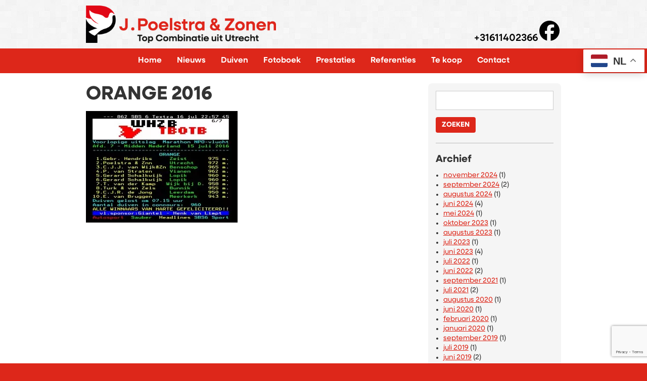

--- FILE ---
content_type: text/html; charset=UTF-8
request_url: https://www.poelstrapigeons.nl/nieuws/2e-afdeling-orange/attachment/image-45/
body_size: 9897
content:
<!DOCTYPE html>
<html lang="nl-NL">
<head>
  <meta charset="UTF-8">
  <link rel="pingback" href="https://www.poelstrapigeons.nl/xmlrpc.php">
  <title>J. Poelstra &amp; Zonen | Orange 2016</title>
  <!--<meta name="viewport" content="width=device-width, initial-scale=1">-->
  <meta name="HandheldFriendly" content="True">
  <meta name="MobileOptimized" content="1024">
  <meta name="viewport" content="width=1024"/>
  <script src="https://ajax.googleapis.com/ajax/libs/webfont/1.4.7/webfont.js"></script>
  <script>
    WebFont.load({
      google: {
        families: ["Open Sans:300,300italic,400,400italic,600,600italic,700,700italic,800,800italic"]
      }
    });
  </script>
  <link rel="stylesheet" href="https://use.typekit.net/eap8mch.css">
  <script type="text/javascript" src="https://www.poelstrapigeons.nl/wp-content/themes/poelstra-pigeons/js/modernizr.js"></script>
  <!--<link rel="shortcut icon" type="image/x-icon" href="https://www.poelstrapigeons.nl/wp-content/themes/poelstra-pigeons/images/poelstra-favicon.png">-->
  <link rel="shortcut icon" type="image/x-icon" href="https://www.poelstrapigeons.nl/wp-content/uploads/2024/10/poelstra-favicon-v2.png">
  <!--<link rel="apple-touch-icon" href="https://www.poelstrapigeons.nl/wp-content/themes/poelstra-pigeons/images/poelstra-webclip.jpg">-->
  <link rel="apple-touch-icon" href="https://www.poelstrapigeons.nl/wp-content/uploads/2024/10/poelstra-webclip-v2.jpg">
  <meta name='robots' content='index, follow, max-image-preview:large, max-snippet:-1, max-video-preview:-1' />
	<style>img:is([sizes="auto" i], [sizes^="auto," i]) { contain-intrinsic-size: 3000px 1500px }</style>
	
	<!-- This site is optimized with the Yoast SEO plugin v26.6 - https://yoast.com/wordpress/plugins/seo/ -->
	<link rel="canonical" href="https://www.poelstrapigeons.nl/nieuws/2e-afdeling-orange/attachment/image-45/" />
	<meta property="og:locale" content="nl_NL" />
	<meta property="og:type" content="article" />
	<meta property="og:title" content="Orange 2016 - J. Poelstra &amp; Zonen" />
	<meta property="og:url" content="https://www.poelstrapigeons.nl/nieuws/2e-afdeling-orange/attachment/image-45/" />
	<meta property="og:site_name" content="J. Poelstra &amp; Zonen" />
	<meta property="article:modified_time" content="2016-07-17T06:12:53+00:00" />
	<meta property="og:image" content="https://www.poelstrapigeons.nl/nieuws/2e-afdeling-orange/attachment/image-45" />
	<meta property="og:image:width" content="433" />
	<meta property="og:image:height" content="319" />
	<meta property="og:image:type" content="image/jpeg" />
	<script type="application/ld+json" class="yoast-schema-graph">{"@context":"https://schema.org","@graph":[{"@type":"WebPage","@id":"https://www.poelstrapigeons.nl/nieuws/2e-afdeling-orange/attachment/image-45/","url":"https://www.poelstrapigeons.nl/nieuws/2e-afdeling-orange/attachment/image-45/","name":"Orange 2016 - J. Poelstra &amp; Zonen","isPartOf":{"@id":"https://www.poelstrapigeons.nl/#website"},"primaryImageOfPage":{"@id":"https://www.poelstrapigeons.nl/nieuws/2e-afdeling-orange/attachment/image-45/#primaryimage"},"image":{"@id":"https://www.poelstrapigeons.nl/nieuws/2e-afdeling-orange/attachment/image-45/#primaryimage"},"thumbnailUrl":"https://www.poelstrapigeons.nl/wp-content/uploads/2016/07/image.jpeg","datePublished":"2016-07-17T05:41:51+00:00","dateModified":"2016-07-17T06:12:53+00:00","breadcrumb":{"@id":"https://www.poelstrapigeons.nl/nieuws/2e-afdeling-orange/attachment/image-45/#breadcrumb"},"inLanguage":"nl-NL","potentialAction":[{"@type":"ReadAction","target":["https://www.poelstrapigeons.nl/nieuws/2e-afdeling-orange/attachment/image-45/"]}]},{"@type":"ImageObject","inLanguage":"nl-NL","@id":"https://www.poelstrapigeons.nl/nieuws/2e-afdeling-orange/attachment/image-45/#primaryimage","url":"https://www.poelstrapigeons.nl/wp-content/uploads/2016/07/image.jpeg","contentUrl":"https://www.poelstrapigeons.nl/wp-content/uploads/2016/07/image.jpeg","width":433,"height":319},{"@type":"BreadcrumbList","@id":"https://www.poelstrapigeons.nl/nieuws/2e-afdeling-orange/attachment/image-45/#breadcrumb","itemListElement":[{"@type":"ListItem","position":1,"name":"Home","item":"https://www.poelstrapigeons.nl/"},{"@type":"ListItem","position":2,"name":"Weer niet de 1e prijs Teletekst afdeling 7 midden Nederland voor Poelstra &#038; Znn uit Utrecht in 2016","item":"https://www.poelstrapigeons.nl/nieuws/2e-afdeling-orange/"},{"@type":"ListItem","position":3,"name":"Orange 2016"}]},{"@type":"WebSite","@id":"https://www.poelstrapigeons.nl/#website","url":"https://www.poelstrapigeons.nl/","name":"J. Poelstra &amp; Zonen","description":"Top combinatie uit Utrecht","potentialAction":[{"@type":"SearchAction","target":{"@type":"EntryPoint","urlTemplate":"https://www.poelstrapigeons.nl/?s={search_term_string}"},"query-input":{"@type":"PropertyValueSpecification","valueRequired":true,"valueName":"search_term_string"}}],"inLanguage":"nl-NL"}]}</script>
	<!-- / Yoast SEO plugin. -->


<script type="text/javascript">
/* <![CDATA[ */
window._wpemojiSettings = {"baseUrl":"https:\/\/s.w.org\/images\/core\/emoji\/15.0.3\/72x72\/","ext":".png","svgUrl":"https:\/\/s.w.org\/images\/core\/emoji\/15.0.3\/svg\/","svgExt":".svg","source":{"concatemoji":"https:\/\/www.poelstrapigeons.nl\/wp-includes\/js\/wp-emoji-release.min.js?ver=6.7.4"}};
/*! This file is auto-generated */
!function(i,n){var o,s,e;function c(e){try{var t={supportTests:e,timestamp:(new Date).valueOf()};sessionStorage.setItem(o,JSON.stringify(t))}catch(e){}}function p(e,t,n){e.clearRect(0,0,e.canvas.width,e.canvas.height),e.fillText(t,0,0);var t=new Uint32Array(e.getImageData(0,0,e.canvas.width,e.canvas.height).data),r=(e.clearRect(0,0,e.canvas.width,e.canvas.height),e.fillText(n,0,0),new Uint32Array(e.getImageData(0,0,e.canvas.width,e.canvas.height).data));return t.every(function(e,t){return e===r[t]})}function u(e,t,n){switch(t){case"flag":return n(e,"\ud83c\udff3\ufe0f\u200d\u26a7\ufe0f","\ud83c\udff3\ufe0f\u200b\u26a7\ufe0f")?!1:!n(e,"\ud83c\uddfa\ud83c\uddf3","\ud83c\uddfa\u200b\ud83c\uddf3")&&!n(e,"\ud83c\udff4\udb40\udc67\udb40\udc62\udb40\udc65\udb40\udc6e\udb40\udc67\udb40\udc7f","\ud83c\udff4\u200b\udb40\udc67\u200b\udb40\udc62\u200b\udb40\udc65\u200b\udb40\udc6e\u200b\udb40\udc67\u200b\udb40\udc7f");case"emoji":return!n(e,"\ud83d\udc26\u200d\u2b1b","\ud83d\udc26\u200b\u2b1b")}return!1}function f(e,t,n){var r="undefined"!=typeof WorkerGlobalScope&&self instanceof WorkerGlobalScope?new OffscreenCanvas(300,150):i.createElement("canvas"),a=r.getContext("2d",{willReadFrequently:!0}),o=(a.textBaseline="top",a.font="600 32px Arial",{});return e.forEach(function(e){o[e]=t(a,e,n)}),o}function t(e){var t=i.createElement("script");t.src=e,t.defer=!0,i.head.appendChild(t)}"undefined"!=typeof Promise&&(o="wpEmojiSettingsSupports",s=["flag","emoji"],n.supports={everything:!0,everythingExceptFlag:!0},e=new Promise(function(e){i.addEventListener("DOMContentLoaded",e,{once:!0})}),new Promise(function(t){var n=function(){try{var e=JSON.parse(sessionStorage.getItem(o));if("object"==typeof e&&"number"==typeof e.timestamp&&(new Date).valueOf()<e.timestamp+604800&&"object"==typeof e.supportTests)return e.supportTests}catch(e){}return null}();if(!n){if("undefined"!=typeof Worker&&"undefined"!=typeof OffscreenCanvas&&"undefined"!=typeof URL&&URL.createObjectURL&&"undefined"!=typeof Blob)try{var e="postMessage("+f.toString()+"("+[JSON.stringify(s),u.toString(),p.toString()].join(",")+"));",r=new Blob([e],{type:"text/javascript"}),a=new Worker(URL.createObjectURL(r),{name:"wpTestEmojiSupports"});return void(a.onmessage=function(e){c(n=e.data),a.terminate(),t(n)})}catch(e){}c(n=f(s,u,p))}t(n)}).then(function(e){for(var t in e)n.supports[t]=e[t],n.supports.everything=n.supports.everything&&n.supports[t],"flag"!==t&&(n.supports.everythingExceptFlag=n.supports.everythingExceptFlag&&n.supports[t]);n.supports.everythingExceptFlag=n.supports.everythingExceptFlag&&!n.supports.flag,n.DOMReady=!1,n.readyCallback=function(){n.DOMReady=!0}}).then(function(){return e}).then(function(){var e;n.supports.everything||(n.readyCallback(),(e=n.source||{}).concatemoji?t(e.concatemoji):e.wpemoji&&e.twemoji&&(t(e.twemoji),t(e.wpemoji)))}))}((window,document),window._wpemojiSettings);
/* ]]> */
</script>
<link rel='stylesheet' id='normalize-css' href='https://www.poelstrapigeons.nl/wp-content/themes/poelstra-pigeons/css/normalize.css?ver=1.0.1' type='text/css' media='all' />
<link rel='stylesheet' id='webflow-css' href='https://www.poelstrapigeons.nl/wp-content/themes/poelstra-pigeons/css/webflow.css?ver=1.0.1' type='text/css' media='all' />
<link rel='stylesheet' id='poelstrapigeons-css' href='https://www.poelstrapigeons.nl/wp-content/themes/poelstra-pigeons/css/poelstra.webflow.css?ver=2.2.4' type='text/css' media='all' />
<link rel='stylesheet' id='style-css' href='https://www.poelstrapigeons.nl/wp-content/themes/poelstra-pigeons/style.css?ver=2.2.4' type='text/css' media='all' />
<style id='wp-emoji-styles-inline-css' type='text/css'>

	img.wp-smiley, img.emoji {
		display: inline !important;
		border: none !important;
		box-shadow: none !important;
		height: 1em !important;
		width: 1em !important;
		margin: 0 0.07em !important;
		vertical-align: -0.1em !important;
		background: none !important;
		padding: 0 !important;
	}
</style>
<link rel='stylesheet' id='wp-block-library-css' href='https://www.poelstrapigeons.nl/wp-includes/css/dist/block-library/style.min.css?ver=6.7.4' type='text/css' media='all' />
<style id='classic-theme-styles-inline-css' type='text/css'>
/*! This file is auto-generated */
.wp-block-button__link{color:#fff;background-color:#32373c;border-radius:9999px;box-shadow:none;text-decoration:none;padding:calc(.667em + 2px) calc(1.333em + 2px);font-size:1.125em}.wp-block-file__button{background:#32373c;color:#fff;text-decoration:none}
</style>
<style id='global-styles-inline-css' type='text/css'>
:root{--wp--preset--aspect-ratio--square: 1;--wp--preset--aspect-ratio--4-3: 4/3;--wp--preset--aspect-ratio--3-4: 3/4;--wp--preset--aspect-ratio--3-2: 3/2;--wp--preset--aspect-ratio--2-3: 2/3;--wp--preset--aspect-ratio--16-9: 16/9;--wp--preset--aspect-ratio--9-16: 9/16;--wp--preset--color--black: #000000;--wp--preset--color--cyan-bluish-gray: #abb8c3;--wp--preset--color--white: #ffffff;--wp--preset--color--pale-pink: #f78da7;--wp--preset--color--vivid-red: #cf2e2e;--wp--preset--color--luminous-vivid-orange: #ff6900;--wp--preset--color--luminous-vivid-amber: #fcb900;--wp--preset--color--light-green-cyan: #7bdcb5;--wp--preset--color--vivid-green-cyan: #00d084;--wp--preset--color--pale-cyan-blue: #8ed1fc;--wp--preset--color--vivid-cyan-blue: #0693e3;--wp--preset--color--vivid-purple: #9b51e0;--wp--preset--gradient--vivid-cyan-blue-to-vivid-purple: linear-gradient(135deg,rgba(6,147,227,1) 0%,rgb(155,81,224) 100%);--wp--preset--gradient--light-green-cyan-to-vivid-green-cyan: linear-gradient(135deg,rgb(122,220,180) 0%,rgb(0,208,130) 100%);--wp--preset--gradient--luminous-vivid-amber-to-luminous-vivid-orange: linear-gradient(135deg,rgba(252,185,0,1) 0%,rgba(255,105,0,1) 100%);--wp--preset--gradient--luminous-vivid-orange-to-vivid-red: linear-gradient(135deg,rgba(255,105,0,1) 0%,rgb(207,46,46) 100%);--wp--preset--gradient--very-light-gray-to-cyan-bluish-gray: linear-gradient(135deg,rgb(238,238,238) 0%,rgb(169,184,195) 100%);--wp--preset--gradient--cool-to-warm-spectrum: linear-gradient(135deg,rgb(74,234,220) 0%,rgb(151,120,209) 20%,rgb(207,42,186) 40%,rgb(238,44,130) 60%,rgb(251,105,98) 80%,rgb(254,248,76) 100%);--wp--preset--gradient--blush-light-purple: linear-gradient(135deg,rgb(255,206,236) 0%,rgb(152,150,240) 100%);--wp--preset--gradient--blush-bordeaux: linear-gradient(135deg,rgb(254,205,165) 0%,rgb(254,45,45) 50%,rgb(107,0,62) 100%);--wp--preset--gradient--luminous-dusk: linear-gradient(135deg,rgb(255,203,112) 0%,rgb(199,81,192) 50%,rgb(65,88,208) 100%);--wp--preset--gradient--pale-ocean: linear-gradient(135deg,rgb(255,245,203) 0%,rgb(182,227,212) 50%,rgb(51,167,181) 100%);--wp--preset--gradient--electric-grass: linear-gradient(135deg,rgb(202,248,128) 0%,rgb(113,206,126) 100%);--wp--preset--gradient--midnight: linear-gradient(135deg,rgb(2,3,129) 0%,rgb(40,116,252) 100%);--wp--preset--font-size--small: 13px;--wp--preset--font-size--medium: 20px;--wp--preset--font-size--large: 36px;--wp--preset--font-size--x-large: 42px;--wp--preset--spacing--20: 0.44rem;--wp--preset--spacing--30: 0.67rem;--wp--preset--spacing--40: 1rem;--wp--preset--spacing--50: 1.5rem;--wp--preset--spacing--60: 2.25rem;--wp--preset--spacing--70: 3.38rem;--wp--preset--spacing--80: 5.06rem;--wp--preset--shadow--natural: 6px 6px 9px rgba(0, 0, 0, 0.2);--wp--preset--shadow--deep: 12px 12px 50px rgba(0, 0, 0, 0.4);--wp--preset--shadow--sharp: 6px 6px 0px rgba(0, 0, 0, 0.2);--wp--preset--shadow--outlined: 6px 6px 0px -3px rgba(255, 255, 255, 1), 6px 6px rgba(0, 0, 0, 1);--wp--preset--shadow--crisp: 6px 6px 0px rgba(0, 0, 0, 1);}:where(.is-layout-flex){gap: 0.5em;}:where(.is-layout-grid){gap: 0.5em;}body .is-layout-flex{display: flex;}.is-layout-flex{flex-wrap: wrap;align-items: center;}.is-layout-flex > :is(*, div){margin: 0;}body .is-layout-grid{display: grid;}.is-layout-grid > :is(*, div){margin: 0;}:where(.wp-block-columns.is-layout-flex){gap: 2em;}:where(.wp-block-columns.is-layout-grid){gap: 2em;}:where(.wp-block-post-template.is-layout-flex){gap: 1.25em;}:where(.wp-block-post-template.is-layout-grid){gap: 1.25em;}.has-black-color{color: var(--wp--preset--color--black) !important;}.has-cyan-bluish-gray-color{color: var(--wp--preset--color--cyan-bluish-gray) !important;}.has-white-color{color: var(--wp--preset--color--white) !important;}.has-pale-pink-color{color: var(--wp--preset--color--pale-pink) !important;}.has-vivid-red-color{color: var(--wp--preset--color--vivid-red) !important;}.has-luminous-vivid-orange-color{color: var(--wp--preset--color--luminous-vivid-orange) !important;}.has-luminous-vivid-amber-color{color: var(--wp--preset--color--luminous-vivid-amber) !important;}.has-light-green-cyan-color{color: var(--wp--preset--color--light-green-cyan) !important;}.has-vivid-green-cyan-color{color: var(--wp--preset--color--vivid-green-cyan) !important;}.has-pale-cyan-blue-color{color: var(--wp--preset--color--pale-cyan-blue) !important;}.has-vivid-cyan-blue-color{color: var(--wp--preset--color--vivid-cyan-blue) !important;}.has-vivid-purple-color{color: var(--wp--preset--color--vivid-purple) !important;}.has-black-background-color{background-color: var(--wp--preset--color--black) !important;}.has-cyan-bluish-gray-background-color{background-color: var(--wp--preset--color--cyan-bluish-gray) !important;}.has-white-background-color{background-color: var(--wp--preset--color--white) !important;}.has-pale-pink-background-color{background-color: var(--wp--preset--color--pale-pink) !important;}.has-vivid-red-background-color{background-color: var(--wp--preset--color--vivid-red) !important;}.has-luminous-vivid-orange-background-color{background-color: var(--wp--preset--color--luminous-vivid-orange) !important;}.has-luminous-vivid-amber-background-color{background-color: var(--wp--preset--color--luminous-vivid-amber) !important;}.has-light-green-cyan-background-color{background-color: var(--wp--preset--color--light-green-cyan) !important;}.has-vivid-green-cyan-background-color{background-color: var(--wp--preset--color--vivid-green-cyan) !important;}.has-pale-cyan-blue-background-color{background-color: var(--wp--preset--color--pale-cyan-blue) !important;}.has-vivid-cyan-blue-background-color{background-color: var(--wp--preset--color--vivid-cyan-blue) !important;}.has-vivid-purple-background-color{background-color: var(--wp--preset--color--vivid-purple) !important;}.has-black-border-color{border-color: var(--wp--preset--color--black) !important;}.has-cyan-bluish-gray-border-color{border-color: var(--wp--preset--color--cyan-bluish-gray) !important;}.has-white-border-color{border-color: var(--wp--preset--color--white) !important;}.has-pale-pink-border-color{border-color: var(--wp--preset--color--pale-pink) !important;}.has-vivid-red-border-color{border-color: var(--wp--preset--color--vivid-red) !important;}.has-luminous-vivid-orange-border-color{border-color: var(--wp--preset--color--luminous-vivid-orange) !important;}.has-luminous-vivid-amber-border-color{border-color: var(--wp--preset--color--luminous-vivid-amber) !important;}.has-light-green-cyan-border-color{border-color: var(--wp--preset--color--light-green-cyan) !important;}.has-vivid-green-cyan-border-color{border-color: var(--wp--preset--color--vivid-green-cyan) !important;}.has-pale-cyan-blue-border-color{border-color: var(--wp--preset--color--pale-cyan-blue) !important;}.has-vivid-cyan-blue-border-color{border-color: var(--wp--preset--color--vivid-cyan-blue) !important;}.has-vivid-purple-border-color{border-color: var(--wp--preset--color--vivid-purple) !important;}.has-vivid-cyan-blue-to-vivid-purple-gradient-background{background: var(--wp--preset--gradient--vivid-cyan-blue-to-vivid-purple) !important;}.has-light-green-cyan-to-vivid-green-cyan-gradient-background{background: var(--wp--preset--gradient--light-green-cyan-to-vivid-green-cyan) !important;}.has-luminous-vivid-amber-to-luminous-vivid-orange-gradient-background{background: var(--wp--preset--gradient--luminous-vivid-amber-to-luminous-vivid-orange) !important;}.has-luminous-vivid-orange-to-vivid-red-gradient-background{background: var(--wp--preset--gradient--luminous-vivid-orange-to-vivid-red) !important;}.has-very-light-gray-to-cyan-bluish-gray-gradient-background{background: var(--wp--preset--gradient--very-light-gray-to-cyan-bluish-gray) !important;}.has-cool-to-warm-spectrum-gradient-background{background: var(--wp--preset--gradient--cool-to-warm-spectrum) !important;}.has-blush-light-purple-gradient-background{background: var(--wp--preset--gradient--blush-light-purple) !important;}.has-blush-bordeaux-gradient-background{background: var(--wp--preset--gradient--blush-bordeaux) !important;}.has-luminous-dusk-gradient-background{background: var(--wp--preset--gradient--luminous-dusk) !important;}.has-pale-ocean-gradient-background{background: var(--wp--preset--gradient--pale-ocean) !important;}.has-electric-grass-gradient-background{background: var(--wp--preset--gradient--electric-grass) !important;}.has-midnight-gradient-background{background: var(--wp--preset--gradient--midnight) !important;}.has-small-font-size{font-size: var(--wp--preset--font-size--small) !important;}.has-medium-font-size{font-size: var(--wp--preset--font-size--medium) !important;}.has-large-font-size{font-size: var(--wp--preset--font-size--large) !important;}.has-x-large-font-size{font-size: var(--wp--preset--font-size--x-large) !important;}
:where(.wp-block-post-template.is-layout-flex){gap: 1.25em;}:where(.wp-block-post-template.is-layout-grid){gap: 1.25em;}
:where(.wp-block-columns.is-layout-flex){gap: 2em;}:where(.wp-block-columns.is-layout-grid){gap: 2em;}
:root :where(.wp-block-pullquote){font-size: 1.5em;line-height: 1.6;}
</style>
<link rel='stylesheet' id='contact-form-7-css' href='https://www.poelstrapigeons.nl/wp-content/plugins/contact-form-7/includes/css/styles.css?ver=6.1.4' type='text/css' media='all' />
<script type="text/javascript" src="https://www.poelstrapigeons.nl/wp-includes/js/jquery/jquery.min.js?ver=3.7.1" id="jquery-core-js"></script>
<script type="text/javascript" src="https://www.poelstrapigeons.nl/wp-includes/js/jquery/jquery-migrate.min.js?ver=3.4.1" id="jquery-migrate-js"></script>
<link rel="https://api.w.org/" href="https://www.poelstrapigeons.nl/wp-json/" /><link rel="alternate" title="JSON" type="application/json" href="https://www.poelstrapigeons.nl/wp-json/wp/v2/media/826" /><link rel="EditURI" type="application/rsd+xml" title="RSD" href="https://www.poelstrapigeons.nl/xmlrpc.php?rsd" />
<meta name="generator" content="WordPress 6.7.4" />
<link rel='shortlink' href='https://www.poelstrapigeons.nl/?p=826' />
<link rel="alternate" title="oEmbed (JSON)" type="application/json+oembed" href="https://www.poelstrapigeons.nl/wp-json/oembed/1.0/embed?url=https%3A%2F%2Fwww.poelstrapigeons.nl%2Fnieuws%2F2e-afdeling-orange%2Fattachment%2Fimage-45%2F" />
<link rel="alternate" title="oEmbed (XML)" type="text/xml+oembed" href="https://www.poelstrapigeons.nl/wp-json/oembed/1.0/embed?url=https%3A%2F%2Fwww.poelstrapigeons.nl%2Fnieuws%2F2e-afdeling-orange%2Fattachment%2Fimage-45%2F&#038;format=xml" />
<!-- Deze code is toegevoegd door Analytify (7.1.3) https://analytify.io/ !-->
			<script async src="https://www.googletagmanager.com/gtag/js?id=UA-152205550-1"></script>
			<script>
			window.dataLayer = window.dataLayer || [];
			function gtag(){dataLayer.push(arguments);}
			gtag('js', new Date());

			const configuration = {"anonymize_ip":"false","forceSSL":"false","allow_display_features":"false","debug_mode":true};
			const gaID = 'UA-152205550-1';

			
			gtag('config', gaID, configuration);

			
			</script>

			<!-- Deze code is toegevoegd door Analytify (7.1.3) !-->		<style type="text/css" id="wp-custom-css">
			.slider-heading {
	display: none;
}
.facebook-header-link svg {
    height: 2em;
}

.home-slider {
  height: min(500px,50vw) !important;
  background-color: black !important;
}



/* .slogan-text {
	top: 18px;
	left: 8px;
} */
/* 
@media (min-width: 768px) and (max-width: 1200px) {
  
  .facebook-header-link svg {
    height: 2em;
	}

	.slogan-text {
	top: 18px;
	left: 8px;
	}
  
}


@media (min-width: 10px) and (max-width: 800px) {
  
  .facebook-header-link svg {
    height: 2em;
	}

	.slogan-text {
	top: 15px;
	left: 0px;
	}
  
} */

.topduiven .container {
	padding-top: 30px;
	padding-bottom: 0px;
}

.topduiven .w-slider-nav {
	padding-top: 5px;
}

.pigeon-slider {
	margin-bottom: 0;
}

.content {
	padding-top: 20px;
	padding-bottom: 20px;
}



.w-slider-arrow-left, .w-slider-arrow-right {
    overflow: visible;
}


.w-icon-slider-left {
    right: -40px;
}

.w-icon-slider-right {
left: -40px;
}

#gt_float_wrapper {
	position: fixed;
    top: 98px !important;
    right: 5px !important;
    z-index: 999999;
}
		</style>
		</head>
<body class="attachment attachment-template-default single single-attachment postid-826 attachmentid-826 attachment-jpeg">

  <div data-collapse="medium" data-animation="default" data-duration="400" data-contain="1" class="w-nav navbar">
    <div class="nav-top">
      <div class="w-container nav-top-inner">
        <a href="https://www.poelstrapigeons.nl/" class="w-inline-block nav-logo">
		  <img src="https://www.poelstrapigeons.nl/wp-content/uploads/2024/10/poelstra-logo.png" title="J. Poelstra &amp; Zonen" alt="J. Poelstra &amp; Zonen">
          <!--<img src="https://www.poelstrapigeons.nl/wp-content/themes/poelstra-pigeons/images/poelstra-logo.svg" title="J. Poelstra &amp; Zonen" alt="J. Poelstra &amp; Zonen">-->
        </a>
        <div class="nav-slogan">
          <div class="slogan-text">
			  <a href="tel:0031611402366">+31611402366</a>
			  <a href="https://www.facebook.com/profile.php?id=100076299248107" target="_blank" class="facebook-header-link" ><svg xmlns="http://www.w3.org/2000/svg" viewBox="0 0 512 512"><path d="M512 256C512 114.6 397.4 0 256 0S0 114.6 0 256C0 376 82.7 476.8 194.2 504.5V334.2H141.4V256h52.8V222.3c0-87.1 39.4-127.5 125-127.5c16.2 0 44.2 3.2 55.7 6.4V172c-6-.6-16.5-1-29.6-1c-42 0-58.2 15.9-58.2 57.2V256h83.6l-14.4 78.2H287V510.1C413.8 494.8 512 386.9 512 256h0z"/> </svg></a>
			</div>
        </div>
      </div>
    </div>
    <div class="w-container">
	<nav class="w-nav-menu nav-menu"><ul class="w-list-unstyled w-clearfix nav-menu-list"><li id="menu-item-571" class="menu-item menu-item-type-post_type menu-item-object-page menu-item-home menu-item-571"><a href="https://www.poelstrapigeons.nl/">Home</a></li>
<li id="menu-item-658" class="menu-item menu-item-type-post_type menu-item-object-page menu-item-658"><a href="https://www.poelstrapigeons.nl/nieuws/">Nieuws</a></li>
<li id="menu-item-685" class="menu-item menu-item-type-custom menu-item-object-custom menu-item-has-children menu-item-685"><a href="#">Duiven</a>
<ul class="sub-menu">
	<li id="menu-item-655" class="menu-item menu-item-type-post_type menu-item-object-page menu-item-655"><a href="https://www.poelstrapigeons.nl/duiven/">De uitgelichte duiven van   J. Poelstra &#038; Zonen</a></li>
	<li id="menu-item-18" class="categorie menu-item menu-item-type-post_type menu-item-object-page menu-item-18"><a href="https://www.poelstrapigeons.nl/fondduiven/">De fondduiven van   J. Poelstra &#038; Zonen</a></li>
	<li id="menu-item-54" class="menu-item menu-item-type-post_type menu-item-object-page menu-item-54"><a href="https://www.poelstrapigeons.nl/fondduiven/blauwe-brouwers/">De “Blauwe Brouwers” van J. Poelstra &#038; Zonen</a></li>
	<li id="menu-item-430" class="menu-item menu-item-type-post_type menu-item-object-page menu-item-430"><a href="https://www.poelstrapigeons.nl/fondduiven/overige-fondduiven/">De overige fondduiven van J. Poelstra &#038; Zonen</a></li>
	<li id="menu-item-21" class="categorie menu-item menu-item-type-post_type menu-item-object-page menu-item-21"><a href="https://www.poelstrapigeons.nl/snelheidsduiven/">Het jonge duiven spel van J. Poelstra &#038; Zonen</a></li>
	<li id="menu-item-139" class="menu-item menu-item-type-post_type menu-item-object-page menu-item-139"><a href="https://www.poelstrapigeons.nl/overige-snelheidsduiven/">De overige top duiven van J. Poelstra &#038; Zonen</a></li>
</ul>
</li>
<li id="menu-item-437" class="menu-item menu-item-type-post_type menu-item-object-page menu-item-437"><a href="https://www.poelstrapigeons.nl/fotoboek/">Fotoboek</a></li>
<li id="menu-item-1402" class="menu-item menu-item-type-taxonomy menu-item-object-category menu-item-1402"><a href="https://www.poelstrapigeons.nl/category/prestaties/">Prestaties</a></li>
<li id="menu-item-76" class="menu-item menu-item-type-post_type menu-item-object-page menu-item-76"><a href="https://www.poelstrapigeons.nl/referenties/">Referenties</a></li>
<li id="menu-item-25" class="menu-item menu-item-type-post_type menu-item-object-page menu-item-25"><a href="https://www.poelstrapigeons.nl/te-koop/">Te koop</a></li>
<li id="menu-item-28" class="menu-item menu-item-type-post_type menu-item-object-page menu-item-28"><a href="https://www.poelstrapigeons.nl/contact/">Contact</a></li>
</ul></nav>
      <div class="w-nav-button w-clearfix menu-button">
        <div class="w-icon-nav-menu menu-icon"></div>
        <div class="menu-text">Menu</div>
      </div>
    </div>
  </div>
  <section class="w-section content">
    <div class="w-container">
      <main class="main-content">
        <article>
                    <header><h1 class="heading-1">Orange 2016</h1></header>
          <p class="attachment"><a href='https://www.poelstrapigeons.nl/wp-content/uploads/2016/07/image.jpeg'><img fetchpriority="high" decoding="async" width="300" height="221" src="https://www.poelstrapigeons.nl/wp-content/uploads/2016/07/image-300x221.jpeg" class="attachment-medium size-medium" alt="" srcset="https://www.poelstrapigeons.nl/wp-content/uploads/2016/07/image-300x221.jpeg 300w, https://www.poelstrapigeons.nl/wp-content/uploads/2016/07/image.jpeg 433w" sizes="(max-width: 300px) 100vw, 300px" /></a></p>
                  </article>
      </main>
      <aside class="sidebar">
                <form role="search" method="get" id="searchform" class="searchform" action="https://www.poelstrapigeons.nl/">
				<div>
					<label class="screen-reader-text" for="s">Zoeken naar:</label>
					<input type="text" value="" name="s" id="s" />
					<input type="submit" id="searchsubmit" value="Zoeken" />
				</div>
			</form><h4 class="sidebar-heading">Archief</h4>
			<ul>
					<li><a href='https://www.poelstrapigeons.nl/2024/11/'>november 2024</a>&nbsp;(1)</li>
	<li><a href='https://www.poelstrapigeons.nl/2024/09/'>september 2024</a>&nbsp;(2)</li>
	<li><a href='https://www.poelstrapigeons.nl/2024/08/'>augustus 2024</a>&nbsp;(1)</li>
	<li><a href='https://www.poelstrapigeons.nl/2024/06/'>juni 2024</a>&nbsp;(4)</li>
	<li><a href='https://www.poelstrapigeons.nl/2024/05/'>mei 2024</a>&nbsp;(1)</li>
	<li><a href='https://www.poelstrapigeons.nl/2023/10/'>oktober 2023</a>&nbsp;(1)</li>
	<li><a href='https://www.poelstrapigeons.nl/2023/08/'>augustus 2023</a>&nbsp;(1)</li>
	<li><a href='https://www.poelstrapigeons.nl/2023/07/'>juli 2023</a>&nbsp;(1)</li>
	<li><a href='https://www.poelstrapigeons.nl/2023/06/'>juni 2023</a>&nbsp;(4)</li>
	<li><a href='https://www.poelstrapigeons.nl/2022/07/'>juli 2022</a>&nbsp;(1)</li>
	<li><a href='https://www.poelstrapigeons.nl/2022/06/'>juni 2022</a>&nbsp;(2)</li>
	<li><a href='https://www.poelstrapigeons.nl/2021/09/'>september 2021</a>&nbsp;(1)</li>
	<li><a href='https://www.poelstrapigeons.nl/2021/07/'>juli 2021</a>&nbsp;(2)</li>
	<li><a href='https://www.poelstrapigeons.nl/2020/08/'>augustus 2020</a>&nbsp;(1)</li>
	<li><a href='https://www.poelstrapigeons.nl/2020/06/'>juni 2020</a>&nbsp;(1)</li>
	<li><a href='https://www.poelstrapigeons.nl/2020/02/'>februari 2020</a>&nbsp;(1)</li>
	<li><a href='https://www.poelstrapigeons.nl/2020/01/'>januari 2020</a>&nbsp;(1)</li>
	<li><a href='https://www.poelstrapigeons.nl/2019/09/'>september 2019</a>&nbsp;(1)</li>
	<li><a href='https://www.poelstrapigeons.nl/2019/07/'>juli 2019</a>&nbsp;(1)</li>
	<li><a href='https://www.poelstrapigeons.nl/2019/06/'>juni 2019</a>&nbsp;(2)</li>
	<li><a href='https://www.poelstrapigeons.nl/2019/05/'>mei 2019</a>&nbsp;(1)</li>
	<li><a href='https://www.poelstrapigeons.nl/2018/11/'>november 2018</a>&nbsp;(1)</li>
	<li><a href='https://www.poelstrapigeons.nl/2018/08/'>augustus 2018</a>&nbsp;(1)</li>
	<li><a href='https://www.poelstrapigeons.nl/2018/07/'>juli 2018</a>&nbsp;(1)</li>
	<li><a href='https://www.poelstrapigeons.nl/2018/06/'>juni 2018</a>&nbsp;(1)</li>
	<li><a href='https://www.poelstrapigeons.nl/2018/05/'>mei 2018</a>&nbsp;(1)</li>
	<li><a href='https://www.poelstrapigeons.nl/2017/11/'>november 2017</a>&nbsp;(1)</li>
	<li><a href='https://www.poelstrapigeons.nl/2017/10/'>oktober 2017</a>&nbsp;(1)</li>
	<li><a href='https://www.poelstrapigeons.nl/2017/08/'>augustus 2017</a>&nbsp;(2)</li>
	<li><a href='https://www.poelstrapigeons.nl/2017/07/'>juli 2017</a>&nbsp;(1)</li>
	<li><a href='https://www.poelstrapigeons.nl/2017/01/'>januari 2017</a>&nbsp;(2)</li>
	<li><a href='https://www.poelstrapigeons.nl/2016/11/'>november 2016</a>&nbsp;(2)</li>
	<li><a href='https://www.poelstrapigeons.nl/2016/09/'>september 2016</a>&nbsp;(1)</li>
	<li><a href='https://www.poelstrapigeons.nl/2016/08/'>augustus 2016</a>&nbsp;(3)</li>
	<li><a href='https://www.poelstrapigeons.nl/2016/07/'>juli 2016</a>&nbsp;(2)</li>
	<li><a href='https://www.poelstrapigeons.nl/2016/05/'>mei 2016</a>&nbsp;(1)</li>
	<li><a href='https://www.poelstrapigeons.nl/2016/04/'>april 2016</a>&nbsp;(1)</li>
	<li><a href='https://www.poelstrapigeons.nl/2015/12/'>december 2015</a>&nbsp;(1)</li>
	<li><a href='https://www.poelstrapigeons.nl/2015/08/'>augustus 2015</a>&nbsp;(2)</li>
	<li><a href='https://www.poelstrapigeons.nl/2014/12/'>december 2014</a>&nbsp;(1)</li>
	<li><a href='https://www.poelstrapigeons.nl/2014/09/'>september 2014</a>&nbsp;(1)</li>
	<li><a href='https://www.poelstrapigeons.nl/2014/08/'>augustus 2014</a>&nbsp;(1)</li>
	<li><a href='https://www.poelstrapigeons.nl/2014/06/'>juni 2014</a>&nbsp;(1)</li>
	<li><a href='https://www.poelstrapigeons.nl/2014/05/'>mei 2014</a>&nbsp;(1)</li>
	<li><a href='https://www.poelstrapigeons.nl/2013/08/'>augustus 2013</a>&nbsp;(1)</li>
	<li><a href='https://www.poelstrapigeons.nl/2012/07/'>juli 2012</a>&nbsp;(1)</li>
	<li><a href='https://www.poelstrapigeons.nl/2011/09/'>september 2011</a>&nbsp;(1)</li>
	<li><a href='https://www.poelstrapigeons.nl/2010/06/'>juni 2010</a>&nbsp;(1)</li>
	<li><a href='https://www.poelstrapigeons.nl/2007/08/'>augustus 2007</a>&nbsp;(1)</li>
	<li><a href='https://www.poelstrapigeons.nl/2003/07/'>juli 2003</a>&nbsp;(1)</li>
			</ul>

					<div class="links"><a href="http://eijerkamp.com" title=" (Laatst geüpdatet January 1, 1970 1:00 am)" target="_blank"><img src="https://www.poelstrapigeons.nl/wp-content/uploads/2014/11/image17.jpg" alt="Eijerkamp" title=" (Laatst geüpdatet January 1, 1970 1:00 am)" /></a><br />
<a href="http://www.koerierduivenfilms.nl" title=" (Laatst geüpdatet January 1, 1970 1:00 am)" target="_blank"><img src="https://www.poelstrapigeons.nl/wp-content/uploads/2015/05/image1.jpg" alt="Koerier" title=" (Laatst geüpdatet January 1, 1970 1:00 am)" /></a><br />
</div>      </aside>
    </div>
  </section>

  <footer class="w-section footer">
    <div class="footer-contact">
      <div class="w-container">
        <div class="footer-column-left">   
		  <h3 class="footer-heading">J. Poelstra &#038; Zonen</h3>			<div class="textwidget">Heeft u vragen over onze duiven ? <br>
Vul dan het contact formulier in. <br>
Of neem contact op met J Poelstra & Zonen .<br>
Mijn telefoon nummer  +31611402366 <br>
Mijn email jappoelstra@hotmail.nl <br>
</div>
		        </div>
        <div class="w-form footer-column-right">
		  <h3 class="footer-heading">Contact</h3>			<div class="textwidget">
<div class="wpcf7 no-js" id="wpcf7-f638-o1" lang="nl-NL" dir="ltr" data-wpcf7-id="638">
<div class="screen-reader-response"><p role="status" aria-live="polite" aria-atomic="true"></p> <ul></ul></div>
<form action="/nieuws/2e-afdeling-orange/attachment/image-45/#wpcf7-f638-o1" method="post" class="wpcf7-form init" aria-label="Contactformulier" novalidate="novalidate" data-status="init">
<fieldset class="hidden-fields-container"><input type="hidden" name="_wpcf7" value="638" /><input type="hidden" name="_wpcf7_version" value="6.1.4" /><input type="hidden" name="_wpcf7_locale" value="nl_NL" /><input type="hidden" name="_wpcf7_unit_tag" value="wpcf7-f638-o1" /><input type="hidden" name="_wpcf7_container_post" value="0" /><input type="hidden" name="_wpcf7_posted_data_hash" value="" /><input type="hidden" name="_wpcf7_recaptcha_response" value="" />
</fieldset>
<p><span class="wpcf7-form-control-wrap" data-name="naam"><input size="40" maxlength="400" class="wpcf7-form-control wpcf7-text wpcf7-validates-as-required" aria-required="true" aria-invalid="false" placeholder="Uw naam" value="" type="text" name="naam" /></span><span class="wpcf7-form-control-wrap" data-name="email"><input size="40" maxlength="400" class="wpcf7-form-control wpcf7-email wpcf7-validates-as-required wpcf7-text wpcf7-validates-as-email" aria-required="true" aria-invalid="false" placeholder="Uw email" value="" type="email" name="email" /></span><span class="wpcf7-form-control-wrap" data-name="bericht"><textarea cols="40" rows="10" maxlength="2000" class="wpcf7-form-control wpcf7-textarea wpcf7-validates-as-required" aria-required="true" aria-invalid="false" placeholder="Uw bericht" name="bericht"></textarea></span><span id="wpcf7-696d3d5d47439-wrapper" class="wpcf7-form-control-wrap website-wrap" style="display:none !important; visibility:hidden !important;"><label for="wpcf7-696d3d5d47439-field" class="hp-message">Gelieve dit veld leeg te laten.</label><input id="wpcf7-696d3d5d47439-field"  class="wpcf7-form-control wpcf7-text" type="text" name="website" value="" size="40" tabindex="-1" autocomplete="new-password" /></span><input class="wpcf7-form-control wpcf7-submit has-spinner" type="submit" value="Verzenden" />
</p><div class="wpcf7-response-output" aria-hidden="true"></div>
</form>
</div>
</div>
		        </div>
      </div>
    </div>
    <div class="copyright"><copyright>			<div class="textwidget"><p>Copyright © 2016-2024 Poelstra &amp; Znn Utrecht. Design &amp; realistatie Hilarius Creatieve Reclamemakers.</p>
</div>
		</copyright></div>
  </footer>
  <script type="text/javascript" src="https://ajax.googleapis.com/ajax/libs/jquery/1.11.1/jquery.min.js"></script>
  <script type="text/javascript" src="https://www.poelstrapigeons.nl/wp-content/themes/poelstra-pigeons/js/webflow.js"></script>
  <!--[if lte IE 9]><script src="https://cdnjs.cloudflare.com/ajax/libs/placeholders/3.0.2/placeholders.min.js"></script><![endif]-->
  <div class="gtranslate_wrapper" id="gt-wrapper-67747932"></div><script type="text/javascript" src="https://www.poelstrapigeons.nl/wp-includes/js/dist/hooks.min.js?ver=4d63a3d491d11ffd8ac6" id="wp-hooks-js"></script>
<script type="text/javascript" src="https://www.poelstrapigeons.nl/wp-includes/js/dist/i18n.min.js?ver=5e580eb46a90c2b997e6" id="wp-i18n-js"></script>
<script type="text/javascript" id="wp-i18n-js-after">
/* <![CDATA[ */
wp.i18n.setLocaleData( { 'text direction\u0004ltr': [ 'ltr' ] } );
/* ]]> */
</script>
<script type="text/javascript" src="https://www.poelstrapigeons.nl/wp-content/plugins/contact-form-7/includes/swv/js/index.js?ver=6.1.4" id="swv-js"></script>
<script type="text/javascript" id="contact-form-7-js-translations">
/* <![CDATA[ */
( function( domain, translations ) {
	var localeData = translations.locale_data[ domain ] || translations.locale_data.messages;
	localeData[""].domain = domain;
	wp.i18n.setLocaleData( localeData, domain );
} )( "contact-form-7", {"translation-revision-date":"2025-11-30 09:13:36+0000","generator":"GlotPress\/4.0.3","domain":"messages","locale_data":{"messages":{"":{"domain":"messages","plural-forms":"nplurals=2; plural=n != 1;","lang":"nl"},"This contact form is placed in the wrong place.":["Dit contactformulier staat op de verkeerde plek."],"Error:":["Fout:"]}},"comment":{"reference":"includes\/js\/index.js"}} );
/* ]]> */
</script>
<script type="text/javascript" id="contact-form-7-js-before">
/* <![CDATA[ */
var wpcf7 = {
    "api": {
        "root": "https:\/\/www.poelstrapigeons.nl\/wp-json\/",
        "namespace": "contact-form-7\/v1"
    }
};
/* ]]> */
</script>
<script type="text/javascript" src="https://www.poelstrapigeons.nl/wp-content/plugins/contact-form-7/includes/js/index.js?ver=6.1.4" id="contact-form-7-js"></script>
<script type="text/javascript" id="analytify_track_miscellaneous-js-extra">
/* <![CDATA[ */
var miscellaneous_tracking_options = {"ga_mode":"ga4","tracking_mode":"gtag","track_404_page":{"should_track":"","is_404":false,"current_url":"https:\/\/www.poelstrapigeons.nl\/nieuws\/2e-afdeling-orange\/attachment\/image-45\/"},"track_js_error":"","track_ajax_error":""};
/* ]]> */
</script>
<script type="text/javascript" src="https://www.poelstrapigeons.nl/wp-content/plugins/wp-analytify/assets/js/miscellaneous-tracking.js?ver=7.1.3" id="analytify_track_miscellaneous-js"></script>
<script type="text/javascript" src="https://www.google.com/recaptcha/api.js?render=6Lc1MTgqAAAAALxFNdZIq4-GDwzMDOYYKQZRhFoA&amp;ver=3.0" id="google-recaptcha-js"></script>
<script type="text/javascript" src="https://www.poelstrapigeons.nl/wp-includes/js/dist/vendor/wp-polyfill.min.js?ver=3.15.0" id="wp-polyfill-js"></script>
<script type="text/javascript" id="wpcf7-recaptcha-js-before">
/* <![CDATA[ */
var wpcf7_recaptcha = {
    "sitekey": "6Lc1MTgqAAAAALxFNdZIq4-GDwzMDOYYKQZRhFoA",
    "actions": {
        "homepage": "homepage",
        "contactform": "contactform"
    }
};
/* ]]> */
</script>
<script type="text/javascript" src="https://www.poelstrapigeons.nl/wp-content/plugins/contact-form-7/modules/recaptcha/index.js?ver=6.1.4" id="wpcf7-recaptcha-js"></script>
<script type="text/javascript" id="gt_widget_script_67747932-js-before">
/* <![CDATA[ */
window.gtranslateSettings = /* document.write */ window.gtranslateSettings || {};window.gtranslateSettings['67747932'] = {"default_language":"nl","languages":["ar","zh-CN","nl","en","fr","de","it","pt","ru","es"],"url_structure":"none","flag_style":"2d","wrapper_selector":"#gt-wrapper-67747932","alt_flags":[],"float_switcher_open_direction":"top","switcher_horizontal_position":"right","switcher_vertical_position":"top","flags_location":"\/wp-content\/plugins\/gtranslate\/flags\/"};
/* ]]> */
</script><script src="https://www.poelstrapigeons.nl/wp-content/plugins/gtranslate/js/float.js?ver=6.7.4" data-no-optimize="1" data-no-minify="1" data-gt-orig-url="/nieuws/2e-afdeling-orange/attachment/image-45/" data-gt-orig-domain="www.poelstrapigeons.nl" data-gt-widget-id="67747932" defer></script></body>
</html><!--
Performance optimized by Redis Object Cache. Learn more: https://wprediscache.com

Opgehaald 1201 objecten (260 KB) van Redis gebruikt PhpRedis (v6.3.0).
-->


--- FILE ---
content_type: text/html; charset=utf-8
request_url: https://www.google.com/recaptcha/api2/anchor?ar=1&k=6Lc1MTgqAAAAALxFNdZIq4-GDwzMDOYYKQZRhFoA&co=aHR0cHM6Ly93d3cucG9lbHN0cmFwaWdlb25zLm5sOjQ0Mw..&hl=en&v=PoyoqOPhxBO7pBk68S4YbpHZ&size=invisible&anchor-ms=20000&execute-ms=30000&cb=qovp30xolcpv
body_size: 48858
content:
<!DOCTYPE HTML><html dir="ltr" lang="en"><head><meta http-equiv="Content-Type" content="text/html; charset=UTF-8">
<meta http-equiv="X-UA-Compatible" content="IE=edge">
<title>reCAPTCHA</title>
<style type="text/css">
/* cyrillic-ext */
@font-face {
  font-family: 'Roboto';
  font-style: normal;
  font-weight: 400;
  font-stretch: 100%;
  src: url(//fonts.gstatic.com/s/roboto/v48/KFO7CnqEu92Fr1ME7kSn66aGLdTylUAMa3GUBHMdazTgWw.woff2) format('woff2');
  unicode-range: U+0460-052F, U+1C80-1C8A, U+20B4, U+2DE0-2DFF, U+A640-A69F, U+FE2E-FE2F;
}
/* cyrillic */
@font-face {
  font-family: 'Roboto';
  font-style: normal;
  font-weight: 400;
  font-stretch: 100%;
  src: url(//fonts.gstatic.com/s/roboto/v48/KFO7CnqEu92Fr1ME7kSn66aGLdTylUAMa3iUBHMdazTgWw.woff2) format('woff2');
  unicode-range: U+0301, U+0400-045F, U+0490-0491, U+04B0-04B1, U+2116;
}
/* greek-ext */
@font-face {
  font-family: 'Roboto';
  font-style: normal;
  font-weight: 400;
  font-stretch: 100%;
  src: url(//fonts.gstatic.com/s/roboto/v48/KFO7CnqEu92Fr1ME7kSn66aGLdTylUAMa3CUBHMdazTgWw.woff2) format('woff2');
  unicode-range: U+1F00-1FFF;
}
/* greek */
@font-face {
  font-family: 'Roboto';
  font-style: normal;
  font-weight: 400;
  font-stretch: 100%;
  src: url(//fonts.gstatic.com/s/roboto/v48/KFO7CnqEu92Fr1ME7kSn66aGLdTylUAMa3-UBHMdazTgWw.woff2) format('woff2');
  unicode-range: U+0370-0377, U+037A-037F, U+0384-038A, U+038C, U+038E-03A1, U+03A3-03FF;
}
/* math */
@font-face {
  font-family: 'Roboto';
  font-style: normal;
  font-weight: 400;
  font-stretch: 100%;
  src: url(//fonts.gstatic.com/s/roboto/v48/KFO7CnqEu92Fr1ME7kSn66aGLdTylUAMawCUBHMdazTgWw.woff2) format('woff2');
  unicode-range: U+0302-0303, U+0305, U+0307-0308, U+0310, U+0312, U+0315, U+031A, U+0326-0327, U+032C, U+032F-0330, U+0332-0333, U+0338, U+033A, U+0346, U+034D, U+0391-03A1, U+03A3-03A9, U+03B1-03C9, U+03D1, U+03D5-03D6, U+03F0-03F1, U+03F4-03F5, U+2016-2017, U+2034-2038, U+203C, U+2040, U+2043, U+2047, U+2050, U+2057, U+205F, U+2070-2071, U+2074-208E, U+2090-209C, U+20D0-20DC, U+20E1, U+20E5-20EF, U+2100-2112, U+2114-2115, U+2117-2121, U+2123-214F, U+2190, U+2192, U+2194-21AE, U+21B0-21E5, U+21F1-21F2, U+21F4-2211, U+2213-2214, U+2216-22FF, U+2308-230B, U+2310, U+2319, U+231C-2321, U+2336-237A, U+237C, U+2395, U+239B-23B7, U+23D0, U+23DC-23E1, U+2474-2475, U+25AF, U+25B3, U+25B7, U+25BD, U+25C1, U+25CA, U+25CC, U+25FB, U+266D-266F, U+27C0-27FF, U+2900-2AFF, U+2B0E-2B11, U+2B30-2B4C, U+2BFE, U+3030, U+FF5B, U+FF5D, U+1D400-1D7FF, U+1EE00-1EEFF;
}
/* symbols */
@font-face {
  font-family: 'Roboto';
  font-style: normal;
  font-weight: 400;
  font-stretch: 100%;
  src: url(//fonts.gstatic.com/s/roboto/v48/KFO7CnqEu92Fr1ME7kSn66aGLdTylUAMaxKUBHMdazTgWw.woff2) format('woff2');
  unicode-range: U+0001-000C, U+000E-001F, U+007F-009F, U+20DD-20E0, U+20E2-20E4, U+2150-218F, U+2190, U+2192, U+2194-2199, U+21AF, U+21E6-21F0, U+21F3, U+2218-2219, U+2299, U+22C4-22C6, U+2300-243F, U+2440-244A, U+2460-24FF, U+25A0-27BF, U+2800-28FF, U+2921-2922, U+2981, U+29BF, U+29EB, U+2B00-2BFF, U+4DC0-4DFF, U+FFF9-FFFB, U+10140-1018E, U+10190-1019C, U+101A0, U+101D0-101FD, U+102E0-102FB, U+10E60-10E7E, U+1D2C0-1D2D3, U+1D2E0-1D37F, U+1F000-1F0FF, U+1F100-1F1AD, U+1F1E6-1F1FF, U+1F30D-1F30F, U+1F315, U+1F31C, U+1F31E, U+1F320-1F32C, U+1F336, U+1F378, U+1F37D, U+1F382, U+1F393-1F39F, U+1F3A7-1F3A8, U+1F3AC-1F3AF, U+1F3C2, U+1F3C4-1F3C6, U+1F3CA-1F3CE, U+1F3D4-1F3E0, U+1F3ED, U+1F3F1-1F3F3, U+1F3F5-1F3F7, U+1F408, U+1F415, U+1F41F, U+1F426, U+1F43F, U+1F441-1F442, U+1F444, U+1F446-1F449, U+1F44C-1F44E, U+1F453, U+1F46A, U+1F47D, U+1F4A3, U+1F4B0, U+1F4B3, U+1F4B9, U+1F4BB, U+1F4BF, U+1F4C8-1F4CB, U+1F4D6, U+1F4DA, U+1F4DF, U+1F4E3-1F4E6, U+1F4EA-1F4ED, U+1F4F7, U+1F4F9-1F4FB, U+1F4FD-1F4FE, U+1F503, U+1F507-1F50B, U+1F50D, U+1F512-1F513, U+1F53E-1F54A, U+1F54F-1F5FA, U+1F610, U+1F650-1F67F, U+1F687, U+1F68D, U+1F691, U+1F694, U+1F698, U+1F6AD, U+1F6B2, U+1F6B9-1F6BA, U+1F6BC, U+1F6C6-1F6CF, U+1F6D3-1F6D7, U+1F6E0-1F6EA, U+1F6F0-1F6F3, U+1F6F7-1F6FC, U+1F700-1F7FF, U+1F800-1F80B, U+1F810-1F847, U+1F850-1F859, U+1F860-1F887, U+1F890-1F8AD, U+1F8B0-1F8BB, U+1F8C0-1F8C1, U+1F900-1F90B, U+1F93B, U+1F946, U+1F984, U+1F996, U+1F9E9, U+1FA00-1FA6F, U+1FA70-1FA7C, U+1FA80-1FA89, U+1FA8F-1FAC6, U+1FACE-1FADC, U+1FADF-1FAE9, U+1FAF0-1FAF8, U+1FB00-1FBFF;
}
/* vietnamese */
@font-face {
  font-family: 'Roboto';
  font-style: normal;
  font-weight: 400;
  font-stretch: 100%;
  src: url(//fonts.gstatic.com/s/roboto/v48/KFO7CnqEu92Fr1ME7kSn66aGLdTylUAMa3OUBHMdazTgWw.woff2) format('woff2');
  unicode-range: U+0102-0103, U+0110-0111, U+0128-0129, U+0168-0169, U+01A0-01A1, U+01AF-01B0, U+0300-0301, U+0303-0304, U+0308-0309, U+0323, U+0329, U+1EA0-1EF9, U+20AB;
}
/* latin-ext */
@font-face {
  font-family: 'Roboto';
  font-style: normal;
  font-weight: 400;
  font-stretch: 100%;
  src: url(//fonts.gstatic.com/s/roboto/v48/KFO7CnqEu92Fr1ME7kSn66aGLdTylUAMa3KUBHMdazTgWw.woff2) format('woff2');
  unicode-range: U+0100-02BA, U+02BD-02C5, U+02C7-02CC, U+02CE-02D7, U+02DD-02FF, U+0304, U+0308, U+0329, U+1D00-1DBF, U+1E00-1E9F, U+1EF2-1EFF, U+2020, U+20A0-20AB, U+20AD-20C0, U+2113, U+2C60-2C7F, U+A720-A7FF;
}
/* latin */
@font-face {
  font-family: 'Roboto';
  font-style: normal;
  font-weight: 400;
  font-stretch: 100%;
  src: url(//fonts.gstatic.com/s/roboto/v48/KFO7CnqEu92Fr1ME7kSn66aGLdTylUAMa3yUBHMdazQ.woff2) format('woff2');
  unicode-range: U+0000-00FF, U+0131, U+0152-0153, U+02BB-02BC, U+02C6, U+02DA, U+02DC, U+0304, U+0308, U+0329, U+2000-206F, U+20AC, U+2122, U+2191, U+2193, U+2212, U+2215, U+FEFF, U+FFFD;
}
/* cyrillic-ext */
@font-face {
  font-family: 'Roboto';
  font-style: normal;
  font-weight: 500;
  font-stretch: 100%;
  src: url(//fonts.gstatic.com/s/roboto/v48/KFO7CnqEu92Fr1ME7kSn66aGLdTylUAMa3GUBHMdazTgWw.woff2) format('woff2');
  unicode-range: U+0460-052F, U+1C80-1C8A, U+20B4, U+2DE0-2DFF, U+A640-A69F, U+FE2E-FE2F;
}
/* cyrillic */
@font-face {
  font-family: 'Roboto';
  font-style: normal;
  font-weight: 500;
  font-stretch: 100%;
  src: url(//fonts.gstatic.com/s/roboto/v48/KFO7CnqEu92Fr1ME7kSn66aGLdTylUAMa3iUBHMdazTgWw.woff2) format('woff2');
  unicode-range: U+0301, U+0400-045F, U+0490-0491, U+04B0-04B1, U+2116;
}
/* greek-ext */
@font-face {
  font-family: 'Roboto';
  font-style: normal;
  font-weight: 500;
  font-stretch: 100%;
  src: url(//fonts.gstatic.com/s/roboto/v48/KFO7CnqEu92Fr1ME7kSn66aGLdTylUAMa3CUBHMdazTgWw.woff2) format('woff2');
  unicode-range: U+1F00-1FFF;
}
/* greek */
@font-face {
  font-family: 'Roboto';
  font-style: normal;
  font-weight: 500;
  font-stretch: 100%;
  src: url(//fonts.gstatic.com/s/roboto/v48/KFO7CnqEu92Fr1ME7kSn66aGLdTylUAMa3-UBHMdazTgWw.woff2) format('woff2');
  unicode-range: U+0370-0377, U+037A-037F, U+0384-038A, U+038C, U+038E-03A1, U+03A3-03FF;
}
/* math */
@font-face {
  font-family: 'Roboto';
  font-style: normal;
  font-weight: 500;
  font-stretch: 100%;
  src: url(//fonts.gstatic.com/s/roboto/v48/KFO7CnqEu92Fr1ME7kSn66aGLdTylUAMawCUBHMdazTgWw.woff2) format('woff2');
  unicode-range: U+0302-0303, U+0305, U+0307-0308, U+0310, U+0312, U+0315, U+031A, U+0326-0327, U+032C, U+032F-0330, U+0332-0333, U+0338, U+033A, U+0346, U+034D, U+0391-03A1, U+03A3-03A9, U+03B1-03C9, U+03D1, U+03D5-03D6, U+03F0-03F1, U+03F4-03F5, U+2016-2017, U+2034-2038, U+203C, U+2040, U+2043, U+2047, U+2050, U+2057, U+205F, U+2070-2071, U+2074-208E, U+2090-209C, U+20D0-20DC, U+20E1, U+20E5-20EF, U+2100-2112, U+2114-2115, U+2117-2121, U+2123-214F, U+2190, U+2192, U+2194-21AE, U+21B0-21E5, U+21F1-21F2, U+21F4-2211, U+2213-2214, U+2216-22FF, U+2308-230B, U+2310, U+2319, U+231C-2321, U+2336-237A, U+237C, U+2395, U+239B-23B7, U+23D0, U+23DC-23E1, U+2474-2475, U+25AF, U+25B3, U+25B7, U+25BD, U+25C1, U+25CA, U+25CC, U+25FB, U+266D-266F, U+27C0-27FF, U+2900-2AFF, U+2B0E-2B11, U+2B30-2B4C, U+2BFE, U+3030, U+FF5B, U+FF5D, U+1D400-1D7FF, U+1EE00-1EEFF;
}
/* symbols */
@font-face {
  font-family: 'Roboto';
  font-style: normal;
  font-weight: 500;
  font-stretch: 100%;
  src: url(//fonts.gstatic.com/s/roboto/v48/KFO7CnqEu92Fr1ME7kSn66aGLdTylUAMaxKUBHMdazTgWw.woff2) format('woff2');
  unicode-range: U+0001-000C, U+000E-001F, U+007F-009F, U+20DD-20E0, U+20E2-20E4, U+2150-218F, U+2190, U+2192, U+2194-2199, U+21AF, U+21E6-21F0, U+21F3, U+2218-2219, U+2299, U+22C4-22C6, U+2300-243F, U+2440-244A, U+2460-24FF, U+25A0-27BF, U+2800-28FF, U+2921-2922, U+2981, U+29BF, U+29EB, U+2B00-2BFF, U+4DC0-4DFF, U+FFF9-FFFB, U+10140-1018E, U+10190-1019C, U+101A0, U+101D0-101FD, U+102E0-102FB, U+10E60-10E7E, U+1D2C0-1D2D3, U+1D2E0-1D37F, U+1F000-1F0FF, U+1F100-1F1AD, U+1F1E6-1F1FF, U+1F30D-1F30F, U+1F315, U+1F31C, U+1F31E, U+1F320-1F32C, U+1F336, U+1F378, U+1F37D, U+1F382, U+1F393-1F39F, U+1F3A7-1F3A8, U+1F3AC-1F3AF, U+1F3C2, U+1F3C4-1F3C6, U+1F3CA-1F3CE, U+1F3D4-1F3E0, U+1F3ED, U+1F3F1-1F3F3, U+1F3F5-1F3F7, U+1F408, U+1F415, U+1F41F, U+1F426, U+1F43F, U+1F441-1F442, U+1F444, U+1F446-1F449, U+1F44C-1F44E, U+1F453, U+1F46A, U+1F47D, U+1F4A3, U+1F4B0, U+1F4B3, U+1F4B9, U+1F4BB, U+1F4BF, U+1F4C8-1F4CB, U+1F4D6, U+1F4DA, U+1F4DF, U+1F4E3-1F4E6, U+1F4EA-1F4ED, U+1F4F7, U+1F4F9-1F4FB, U+1F4FD-1F4FE, U+1F503, U+1F507-1F50B, U+1F50D, U+1F512-1F513, U+1F53E-1F54A, U+1F54F-1F5FA, U+1F610, U+1F650-1F67F, U+1F687, U+1F68D, U+1F691, U+1F694, U+1F698, U+1F6AD, U+1F6B2, U+1F6B9-1F6BA, U+1F6BC, U+1F6C6-1F6CF, U+1F6D3-1F6D7, U+1F6E0-1F6EA, U+1F6F0-1F6F3, U+1F6F7-1F6FC, U+1F700-1F7FF, U+1F800-1F80B, U+1F810-1F847, U+1F850-1F859, U+1F860-1F887, U+1F890-1F8AD, U+1F8B0-1F8BB, U+1F8C0-1F8C1, U+1F900-1F90B, U+1F93B, U+1F946, U+1F984, U+1F996, U+1F9E9, U+1FA00-1FA6F, U+1FA70-1FA7C, U+1FA80-1FA89, U+1FA8F-1FAC6, U+1FACE-1FADC, U+1FADF-1FAE9, U+1FAF0-1FAF8, U+1FB00-1FBFF;
}
/* vietnamese */
@font-face {
  font-family: 'Roboto';
  font-style: normal;
  font-weight: 500;
  font-stretch: 100%;
  src: url(//fonts.gstatic.com/s/roboto/v48/KFO7CnqEu92Fr1ME7kSn66aGLdTylUAMa3OUBHMdazTgWw.woff2) format('woff2');
  unicode-range: U+0102-0103, U+0110-0111, U+0128-0129, U+0168-0169, U+01A0-01A1, U+01AF-01B0, U+0300-0301, U+0303-0304, U+0308-0309, U+0323, U+0329, U+1EA0-1EF9, U+20AB;
}
/* latin-ext */
@font-face {
  font-family: 'Roboto';
  font-style: normal;
  font-weight: 500;
  font-stretch: 100%;
  src: url(//fonts.gstatic.com/s/roboto/v48/KFO7CnqEu92Fr1ME7kSn66aGLdTylUAMa3KUBHMdazTgWw.woff2) format('woff2');
  unicode-range: U+0100-02BA, U+02BD-02C5, U+02C7-02CC, U+02CE-02D7, U+02DD-02FF, U+0304, U+0308, U+0329, U+1D00-1DBF, U+1E00-1E9F, U+1EF2-1EFF, U+2020, U+20A0-20AB, U+20AD-20C0, U+2113, U+2C60-2C7F, U+A720-A7FF;
}
/* latin */
@font-face {
  font-family: 'Roboto';
  font-style: normal;
  font-weight: 500;
  font-stretch: 100%;
  src: url(//fonts.gstatic.com/s/roboto/v48/KFO7CnqEu92Fr1ME7kSn66aGLdTylUAMa3yUBHMdazQ.woff2) format('woff2');
  unicode-range: U+0000-00FF, U+0131, U+0152-0153, U+02BB-02BC, U+02C6, U+02DA, U+02DC, U+0304, U+0308, U+0329, U+2000-206F, U+20AC, U+2122, U+2191, U+2193, U+2212, U+2215, U+FEFF, U+FFFD;
}
/* cyrillic-ext */
@font-face {
  font-family: 'Roboto';
  font-style: normal;
  font-weight: 900;
  font-stretch: 100%;
  src: url(//fonts.gstatic.com/s/roboto/v48/KFO7CnqEu92Fr1ME7kSn66aGLdTylUAMa3GUBHMdazTgWw.woff2) format('woff2');
  unicode-range: U+0460-052F, U+1C80-1C8A, U+20B4, U+2DE0-2DFF, U+A640-A69F, U+FE2E-FE2F;
}
/* cyrillic */
@font-face {
  font-family: 'Roboto';
  font-style: normal;
  font-weight: 900;
  font-stretch: 100%;
  src: url(//fonts.gstatic.com/s/roboto/v48/KFO7CnqEu92Fr1ME7kSn66aGLdTylUAMa3iUBHMdazTgWw.woff2) format('woff2');
  unicode-range: U+0301, U+0400-045F, U+0490-0491, U+04B0-04B1, U+2116;
}
/* greek-ext */
@font-face {
  font-family: 'Roboto';
  font-style: normal;
  font-weight: 900;
  font-stretch: 100%;
  src: url(//fonts.gstatic.com/s/roboto/v48/KFO7CnqEu92Fr1ME7kSn66aGLdTylUAMa3CUBHMdazTgWw.woff2) format('woff2');
  unicode-range: U+1F00-1FFF;
}
/* greek */
@font-face {
  font-family: 'Roboto';
  font-style: normal;
  font-weight: 900;
  font-stretch: 100%;
  src: url(//fonts.gstatic.com/s/roboto/v48/KFO7CnqEu92Fr1ME7kSn66aGLdTylUAMa3-UBHMdazTgWw.woff2) format('woff2');
  unicode-range: U+0370-0377, U+037A-037F, U+0384-038A, U+038C, U+038E-03A1, U+03A3-03FF;
}
/* math */
@font-face {
  font-family: 'Roboto';
  font-style: normal;
  font-weight: 900;
  font-stretch: 100%;
  src: url(//fonts.gstatic.com/s/roboto/v48/KFO7CnqEu92Fr1ME7kSn66aGLdTylUAMawCUBHMdazTgWw.woff2) format('woff2');
  unicode-range: U+0302-0303, U+0305, U+0307-0308, U+0310, U+0312, U+0315, U+031A, U+0326-0327, U+032C, U+032F-0330, U+0332-0333, U+0338, U+033A, U+0346, U+034D, U+0391-03A1, U+03A3-03A9, U+03B1-03C9, U+03D1, U+03D5-03D6, U+03F0-03F1, U+03F4-03F5, U+2016-2017, U+2034-2038, U+203C, U+2040, U+2043, U+2047, U+2050, U+2057, U+205F, U+2070-2071, U+2074-208E, U+2090-209C, U+20D0-20DC, U+20E1, U+20E5-20EF, U+2100-2112, U+2114-2115, U+2117-2121, U+2123-214F, U+2190, U+2192, U+2194-21AE, U+21B0-21E5, U+21F1-21F2, U+21F4-2211, U+2213-2214, U+2216-22FF, U+2308-230B, U+2310, U+2319, U+231C-2321, U+2336-237A, U+237C, U+2395, U+239B-23B7, U+23D0, U+23DC-23E1, U+2474-2475, U+25AF, U+25B3, U+25B7, U+25BD, U+25C1, U+25CA, U+25CC, U+25FB, U+266D-266F, U+27C0-27FF, U+2900-2AFF, U+2B0E-2B11, U+2B30-2B4C, U+2BFE, U+3030, U+FF5B, U+FF5D, U+1D400-1D7FF, U+1EE00-1EEFF;
}
/* symbols */
@font-face {
  font-family: 'Roboto';
  font-style: normal;
  font-weight: 900;
  font-stretch: 100%;
  src: url(//fonts.gstatic.com/s/roboto/v48/KFO7CnqEu92Fr1ME7kSn66aGLdTylUAMaxKUBHMdazTgWw.woff2) format('woff2');
  unicode-range: U+0001-000C, U+000E-001F, U+007F-009F, U+20DD-20E0, U+20E2-20E4, U+2150-218F, U+2190, U+2192, U+2194-2199, U+21AF, U+21E6-21F0, U+21F3, U+2218-2219, U+2299, U+22C4-22C6, U+2300-243F, U+2440-244A, U+2460-24FF, U+25A0-27BF, U+2800-28FF, U+2921-2922, U+2981, U+29BF, U+29EB, U+2B00-2BFF, U+4DC0-4DFF, U+FFF9-FFFB, U+10140-1018E, U+10190-1019C, U+101A0, U+101D0-101FD, U+102E0-102FB, U+10E60-10E7E, U+1D2C0-1D2D3, U+1D2E0-1D37F, U+1F000-1F0FF, U+1F100-1F1AD, U+1F1E6-1F1FF, U+1F30D-1F30F, U+1F315, U+1F31C, U+1F31E, U+1F320-1F32C, U+1F336, U+1F378, U+1F37D, U+1F382, U+1F393-1F39F, U+1F3A7-1F3A8, U+1F3AC-1F3AF, U+1F3C2, U+1F3C4-1F3C6, U+1F3CA-1F3CE, U+1F3D4-1F3E0, U+1F3ED, U+1F3F1-1F3F3, U+1F3F5-1F3F7, U+1F408, U+1F415, U+1F41F, U+1F426, U+1F43F, U+1F441-1F442, U+1F444, U+1F446-1F449, U+1F44C-1F44E, U+1F453, U+1F46A, U+1F47D, U+1F4A3, U+1F4B0, U+1F4B3, U+1F4B9, U+1F4BB, U+1F4BF, U+1F4C8-1F4CB, U+1F4D6, U+1F4DA, U+1F4DF, U+1F4E3-1F4E6, U+1F4EA-1F4ED, U+1F4F7, U+1F4F9-1F4FB, U+1F4FD-1F4FE, U+1F503, U+1F507-1F50B, U+1F50D, U+1F512-1F513, U+1F53E-1F54A, U+1F54F-1F5FA, U+1F610, U+1F650-1F67F, U+1F687, U+1F68D, U+1F691, U+1F694, U+1F698, U+1F6AD, U+1F6B2, U+1F6B9-1F6BA, U+1F6BC, U+1F6C6-1F6CF, U+1F6D3-1F6D7, U+1F6E0-1F6EA, U+1F6F0-1F6F3, U+1F6F7-1F6FC, U+1F700-1F7FF, U+1F800-1F80B, U+1F810-1F847, U+1F850-1F859, U+1F860-1F887, U+1F890-1F8AD, U+1F8B0-1F8BB, U+1F8C0-1F8C1, U+1F900-1F90B, U+1F93B, U+1F946, U+1F984, U+1F996, U+1F9E9, U+1FA00-1FA6F, U+1FA70-1FA7C, U+1FA80-1FA89, U+1FA8F-1FAC6, U+1FACE-1FADC, U+1FADF-1FAE9, U+1FAF0-1FAF8, U+1FB00-1FBFF;
}
/* vietnamese */
@font-face {
  font-family: 'Roboto';
  font-style: normal;
  font-weight: 900;
  font-stretch: 100%;
  src: url(//fonts.gstatic.com/s/roboto/v48/KFO7CnqEu92Fr1ME7kSn66aGLdTylUAMa3OUBHMdazTgWw.woff2) format('woff2');
  unicode-range: U+0102-0103, U+0110-0111, U+0128-0129, U+0168-0169, U+01A0-01A1, U+01AF-01B0, U+0300-0301, U+0303-0304, U+0308-0309, U+0323, U+0329, U+1EA0-1EF9, U+20AB;
}
/* latin-ext */
@font-face {
  font-family: 'Roboto';
  font-style: normal;
  font-weight: 900;
  font-stretch: 100%;
  src: url(//fonts.gstatic.com/s/roboto/v48/KFO7CnqEu92Fr1ME7kSn66aGLdTylUAMa3KUBHMdazTgWw.woff2) format('woff2');
  unicode-range: U+0100-02BA, U+02BD-02C5, U+02C7-02CC, U+02CE-02D7, U+02DD-02FF, U+0304, U+0308, U+0329, U+1D00-1DBF, U+1E00-1E9F, U+1EF2-1EFF, U+2020, U+20A0-20AB, U+20AD-20C0, U+2113, U+2C60-2C7F, U+A720-A7FF;
}
/* latin */
@font-face {
  font-family: 'Roboto';
  font-style: normal;
  font-weight: 900;
  font-stretch: 100%;
  src: url(//fonts.gstatic.com/s/roboto/v48/KFO7CnqEu92Fr1ME7kSn66aGLdTylUAMa3yUBHMdazQ.woff2) format('woff2');
  unicode-range: U+0000-00FF, U+0131, U+0152-0153, U+02BB-02BC, U+02C6, U+02DA, U+02DC, U+0304, U+0308, U+0329, U+2000-206F, U+20AC, U+2122, U+2191, U+2193, U+2212, U+2215, U+FEFF, U+FFFD;
}

</style>
<link rel="stylesheet" type="text/css" href="https://www.gstatic.com/recaptcha/releases/PoyoqOPhxBO7pBk68S4YbpHZ/styles__ltr.css">
<script nonce="SDpRlL6o9Zq5g-vVNyWGGg" type="text/javascript">window['__recaptcha_api'] = 'https://www.google.com/recaptcha/api2/';</script>
<script type="text/javascript" src="https://www.gstatic.com/recaptcha/releases/PoyoqOPhxBO7pBk68S4YbpHZ/recaptcha__en.js" nonce="SDpRlL6o9Zq5g-vVNyWGGg">
      
    </script></head>
<body><div id="rc-anchor-alert" class="rc-anchor-alert"></div>
<input type="hidden" id="recaptcha-token" value="[base64]">
<script type="text/javascript" nonce="SDpRlL6o9Zq5g-vVNyWGGg">
      recaptcha.anchor.Main.init("[\x22ainput\x22,[\x22bgdata\x22,\x22\x22,\[base64]/[base64]/[base64]/[base64]/cjw8ejpyPj4+eil9Y2F0Y2gobCl7dGhyb3cgbDt9fSxIPWZ1bmN0aW9uKHcsdCx6KXtpZih3PT0xOTR8fHc9PTIwOCl0LnZbd10/dC52W3ddLmNvbmNhdCh6KTp0LnZbd109b2Yoeix0KTtlbHNle2lmKHQuYkImJnchPTMxNylyZXR1cm47dz09NjZ8fHc9PTEyMnx8dz09NDcwfHx3PT00NHx8dz09NDE2fHx3PT0zOTd8fHc9PTQyMXx8dz09Njh8fHc9PTcwfHx3PT0xODQ/[base64]/[base64]/[base64]/bmV3IGRbVl0oSlswXSk6cD09Mj9uZXcgZFtWXShKWzBdLEpbMV0pOnA9PTM/bmV3IGRbVl0oSlswXSxKWzFdLEpbMl0pOnA9PTQ/[base64]/[base64]/[base64]/[base64]\x22,\[base64]\x22,\x22wpcnwoHDtMOCwpzDnMK3acKZGCUoT1VfbMOww5lPw58WwpMqwrLCnSIuXlxKZ8KJEcK1WnLCuMOGcFBqwpHCscOBwobCgmHDomnCmsOhwpnCkMKFw4MTwrnDj8Oew6/CsBtmBcKAwrbDvcKdw4w0aMOQw7fChcOQwoEjEMOtFhjCt180wqLCp8ORLlXDuy18w6JvdAFSaWjCgcOKXCMow4l2wpMEbiBdX3Eqw4jDjcKowqF/wocdMmU8VcK8LDFiLcKjwpHCtcK5SMOUf8Oqw5rCnMKROMOLLcKww5Mbwos+wp7CiMKRw7Qhwp5fw57DhcKTJsKRWcKRfAzDlMKdw4w/FFXCp8OOAH3DkgLDtWLCgnIRfwLCuRTDjVN5OkZ7ScOcZMO1w7ZoN1XCnxtMK8KGbjZSwo8Hw6bDkcKMMsKwwrnClsKfw7N0w4xaNcKRA3/DvcO7dcOnw5TDuy3ClcO1woEsGsO/GTTCksOhA3ZgHcOhw57CmQzDuMOwBE4RwqPDumbCjsO8wrzDq8OKfxbDh8KXwq7CvHvCtWYcw6rDgMKTwroyw7E+wqzCrsKbwoLDrVfDkcKTwpnDn0x7wqhpw4Erw5nDusK8esKBw58NGMOMX8KMeA/CjMKxwpATw7fCsxfCmDoYcgzCnhEhwoLDgCwBdyfCphTCp8ODfMKBwo8aWhzDh8KnFFI5w6DCncOkw4TCtMKJVMOwwpF4NlvCucO1RGMyw77ChF7ChcK3w4jDvWzDhG/Cg8Khbl1yO8Kaw5YeBnTDmcK6wr4eCmDCvsK5eMKQDgoYDsK/SSwnGsKSa8KYN1occ8Kew6jDiMKBGsKtQRALw5/DjSQFw6fCmTLDk8Kmw6QoAWDCmsKzT8KnLsOUZMKbLzRBw602w5XCuyzDhsOcHkfCkMKwwoDDqMKwNcKuLl4gGsK+w4LDpggMeVADwrfDnMO6NcOHMkV1OMOiwpjDksKFw7tcw5zDicKBNyPDr2xmcxQzZMOAw49zwpzDrmTDusKWB8OlVMO3SGZ/wphJewh2UHdVwoMlw5nDgMK+K8KgwqLDkE/Ct8OMNMOew6RZw5ENw7QobExTZhvDsAZ8YsKkwpN4djzDqsOHYk9Ow6NhQcOFOMO0Zx4kw7MxCMOmw5bClsKRZw/Cg8OlIGwzw7QAQy16XMK+wqLCiVpjPMOqw6bCrMKVwpbDghXChcOaw7XDlMOdWMOWwoXDvsO4DsKewrvDn8OHw4ASZMO/wqwZw4/[base64]/DvMOFwrtzDMOoEcO0L8OgTcKjwoU3w7QtAcOsw64bwo/DjXwMLsOlXMO4F8KgJgPCoMKUNwHCu8KUwoDCsVTCgmMwU8OTwq7ChSwiWBx/wp/Cj8OMwo4Bw4sCwr3CoAQow5/DssOZw7EnMkzDpcKRC0x1OVDDisKVw6A6w5ZdTMKiRGDCr2IcHMKJw5TDq0dDLk0yw6DCvxJ7wqQvwo7CunLDskVJEsKsdgXCp8KFwrkNUBfDombCoRVywpPDlsK4UsO5w6ZXw6rCuMKYGyUMR8Omw6bCmMKMQ8OwMBvDuUUfX8Oew7/[base64]/CvMKVJ1jDg8OHesKRAcKJw4bDncOFw6bCrRvDqRglASnCvy9KK23Cj8Ogw7gZwr3DrsKSwqPDqyM8wpM+FXPDsGgQwqDCtAjDvXZLwozDtnfDsy/[base64]/DuMOVwqhqwohqw6/DjMK0woXCiMKaf2bCqcK4w5JbMlg2woctG8OdLsKXDMOfwolcwpfDlMOBw7B1UMKiw6PDnSQgwonDp8OMQMOwwow9dsKRS8K0HcKwQcOMw5nDqn7DrMKiOMK/VwHCqC/Dq1VvwqVew4HDrFzCpXbCrcK7DMO9STvDnsO6K8K+A8OQOSzDh8O/wrTDlm9QD8OVE8K5w5zDvDXDlcOjwr3CjsKBWsKDw6fCosOEw4PDmTouNsKBX8OoJAY4f8OOaQzDqBbDisKsbcKRacKTwr7CosKwChLCuMKHwrbCrQdMw5vCo24aasOmbQttwrHDnCnDkcKiw5/CpMOMw5UKA8OtwobCicKrPcOnwqcVwqXDiMK4wpHCtcKRPCMqwpZgelzDsH7Cm1LCtBLDn2zDl8OibCAFw5zCrFrDpXAAQTbCvMOiPsOIwqfCncKZMMO7w6LDjcOJw7p1LWUYQmIiayoUw6HDv8Oxwp/[base64]/CocKSUWjCocK+ElZvw4DDpcKRwo/DrsO7PHUhT8Khw6wBL0tSwpMhHMK5XsKSw4JIVsKDLiMnesK9GMKfw4LCmMO/w6YoLMKyLBbCgsOVewPDqMKUwqDCrEHCgMOnLXB7EcOow6XDl2RNw7LChsOhC8K6w4B4S8KpUzTDvsKnw6TCrg/CoDYJwpwzWVl7wrbChSI5w7Rsw7bCjMKZw4XDicO/H1Ywwq9Fwp5SRMO+TG7DmhLClCMbwq7Cu8KCG8KwR3VOwohywqPCoTU2ZgchFiRJw4bCt8K/PMOIwozDicKHIyseBQlrLlHDqgvDj8OjdmjCisO6NMK3SsOlw48Vw5ZJwr/CuFk+B8OpwpF0TsOSw5zDgMKPKsOBAjPCqsKFdAPDg8OTCsONwpnDp27Cq8Ohw6LDom/CmzXChVvDnzYnwpY7w5s8R8OawrY1BFB8wrrDuC/DrsOMVsK+NV7DmsKLw4vClUwFw7oJeMO4w7Mrw4V6L8KoUsOrwrpLBkNUPcKbw7sBTsKBw6TCtcKBF8OmHsKTwoXCslZ3Gkg7wph6UmTChD/DsHUJwpnDu2kJcMOdw5DCjMOswoxVwobCnldPT8KXUcKhw79ow77DucKAwpPCn8KfwrvDqMKZR0PCrypGT8KYSlBbYsOyBsOtwq3DmMOyMCvCrknCgCfDnCAUw5cWw7tAfsOywrnCsDwROgFXw611Yzlnwp7Dm1pTw6wPw6NbwoBVKMOGWFI/w4vDqV7CsMOTwrfCpcO7wopOIQnDtmciw6PClcOowpExwqgrwqTDnzzDq2XCgMOKW8KGwpA1Yhh6W8K9a8ODSAg0XHEcJMOVFMOsD8KOw4tkVQNWwqPDtMOjFcKJQsORw5TCgMOgw4/[base64]/ChBsaWCYLw4lDa8OCB8KFwofDoMKYw7l+wr/Chw7DpcOYwpIbJ8K5wqNLw71SFlRKw7MmMsK1XDDDtsOiCMO6XsKzP8OwPsO3DD7CjcO/[base64]/DlyZ3YsO6wrVbwoTChCt/wo1Lw7wYYMKuw5NgworDp8Kiwok3X1HCjVfCs8ORRWHCmsOGNFXCv8KPw6sDUmQdYlt/w5MWOMKCNDwBG3QCKsObF8Kew4EkRT/[base64]/Ckm3Cq8Ktw6XDqw0xwpkBw5HDgG3DrsKhw5LChGZxw5d/w7ECfMK4wpjCqBrDsiMraGBFwqDCoTnDryjCmg5VwqHCvADCiGgbw5wKw6/Dhj7CsMK3dcKLw4rDqsOpw7VOIjx0wq5EHcKrwrrCjETClcKuw6c6wpXCjsKuw43CjStuwpzDk2ZlLMOXKyRlwrnDh8OPw4DDuRtfd8OBD8O3w4MCdcKHdCl0wqUkOsOjwoFzwoE6w5PDrFNhw7DDk8K5w5zCscOaM00MC8O2GTnDr2/DhilqwrvCscKLwrvDpTLDpMOrIA3DqMKowonCmMOyZifCmn/Cog4owp/[base64]/CpsKicsKENsOKw40kwr8qwqDCicO/YwRscWDCjMKCw595w6XChgU/w5FeNcKUwpzDg8KGOMKdwqnDlMKtw6MZw454HG98wqkxIwnClXDDrMOiUn3CtlfCqTtNIMOVwozDjWQ1wqnCiMKgf2xww7jDqMO5ecKMcRnDlAPCoi0MwpRgUzDCmMOLw7wTZnPDhh/DvsOoDEPDqsKlBxl3FMKqPRhqwp3DhMOcBUcmw4BtbAAWwrcKI1HDhMKJw6FRIMOrw6LDksKFNBTDlsOkw5TDkRfDlMOfw546wpU2HHPCnsKbP8OeURrCnsKKN0zCvMOkwpZVbgE4w4YNOWZffsOGwotfwoDDrsOGw5laDg3Co0BdwoUJw7Abw7xdw5APw6/[base64]/DhRfClF1Yw5zDhFVqV8O2w4o9wovCplTCmcKqR8KIwrjDiMO+fMKZwoloJyPDhsODNFNeJ1U/EEgtNVvDlsOKQHUYw4FswrMPYRpkwpzDpMOqSU1vVcKgAVhtWistU8KzY8KSJsOTB8K3wp01w5JpwpcOwqAaw5B8OjEoG3tdwoEUZDzDpcKRw68+wprCpXTDszLDvcOawq/CrDzCjsOsQMKnw6ltwpfDnGUYLj07f8KeBBglNsOaBsKnQQzCnA/[base64]/[base64]/DtsKXwq1Pw5JNw6RGNcOvW8Kkwp9gFsOEw7jDicONwrQdRTJoJz7CpRbCsmnDrBTDjW8VZcKyQsOoDsKPZQJ1w5srJyfCh3bCtsO7CcKEw7HCg01KwoFvLMKDGMKawrgLU8KfQ8OrKjBLw7R3YCpkCMOQw5XDrT/CgR9Vw7zDt8KIR8OnwofCmz/Cq8OvS8OCDGB0FsOZeSx+wptqwoAdw4BWw4Abw4EXfMOiwrZiw7DDpcOiw6EWwpPDqDEdc8K9LMO8YsKUwpnCqFMpEsKFc8KCBSzCuErCqm3Dg0UzThTCrWgQw47DsULCjFQTQsKNw6DDosOaw7HCiAR8JMO+NC8Vw4Jvw5vDsxfClMKAw5Vow5/DpMONWsO9DsK+ZsKjS8OiwqZSZsOPNk4mQsK0w4LCjMOcwpPCqcKww43CpMOtQmVlIlPDlcOAK3FvVhA8HxVww43CsMKpQxXCucOjOHPCvH91wpUCw5PCoMK9w7d0LMONwpw/VDzCvcO3wpICKxfDiSd1wqvDicKuw7LCtRjCimPDo8KYw4oBw64jPwFsw4zDplTCmMK3wqZvw5fCuMKrY8OowrsRwpF1woPCrCzDi8O3a1/DtsO3w5zDnMODccKsw4FOwogdY2wOKQlbN2TDrVBdwo9xw6TDq8KOw7nDgcOdIcOVwrZVSsKjecK4w4XCmHUqPjzCgULDhV7DscK0w47DpsOLwpl4w64vVR/DriDCi0nCgj3Dt8OBw79JA8OrwoY/SMOSPsOxW8KCw73ChsKywppywo1Iw57DpTg/w5E4wrvDvi1YWsOCZcO5w5fDiMOeVjASwoXDvxphVxBHPQnDl8KXT8KgfgRtW8OPcsKCwrfDh8O5w6jDmsKtSEXCgcOGdcO2w6HDgsOCIVvDk2w/[base64]/DisOhw4QbUmHCmMO1GcOFwpXCt8Kkw5bDsh/Cg8KWGC7DtHDCikTCmiJoDsKuwpvCuxLCnWIFbyrDtTwVw7bDuMKXB3Y4w4F9wowvwrTDh8Okw7kKw6ctw7DDkcKtOMKvA8KdAcOvwqPCv8K1w6Aed8ObdVtZw6nCg8K7bVReBiBmZ2k7w7nCjUglHgUPFGzDhyjDsw7CtSoCwq/[base64]/HkVlesK1wp0tRCDCksKIwqp8w43Dv8KODQlHwpw8woPDn8K4YQ18WMK0IUNCwoMMwqzDgV8lWsKow74MIXBfByhzPFgxw5YxfMOZEMO0R3PCm8OWamnDjl/CpMKRbsOQMWUyWMO9w6xkeMOXeynDk8OCIMKtw51PwqEVOXrDqsO6a8OhEGTCtcO8w444wpxXw5TCjMOSwq5aFGFrYMKlw6xEacO5wqZKwrdRw4sQKMK2bSbClcO8GcOAQcOGBkHCv8OzwoDCjsOeW3tGw4DDnC8oJC/Cn1XDrgw6w7LCuQvCqQYiU0HClktKwpbDncKYw7/[base64]/DqMO3w7AGOcKCOcKrw7LDusOAAMO9w7vCjGRVRcOFclRpdMKRwqZMYkrDkMKiwo5ob18Sw7NKRMKCw5RKVsKpwrzCqWRxYVkVwpEOwrE1SnItSMKDIcKmHQPDpsOUwqTChX1/[base64]/DlHfDpmpIRcOkS8OHwpVNw5fDmE7DmMOBVMOBw6wedCsUw5oswpQLNMKpw6cbFBpww5XCg1ZWacOJWVXCqTJqwqwYby/DncO/V8OVw7fCvzYLw5vCicOWbCrDoXVTw7MyHsKZH8OwRxJNIMKWw57DocO0HQxDQxQnwrTCoSvCrmLDkMOTaTkBJsKLOcOcwo1CCMOyw6LDpTPDtCPDlTjDnGdOwr5bbVotw5/CoMKzdjLDpcO2wqzCmWBowpoAw7fCmRbCr8KGVsKZwqjDn8Ocw5XCs1TCgsOMwrN3QGPDsMKAwpPCiDFSw5BQKBzDg3pra8OLw5XDt1xYw79ZJ1/CpsKgcGBNdnoBw5XCpcOsXlnDpC9/[base64]/w58Tw7luw7HDiFLDosKHw6tpw416w4pIwp80HMKlCmLDlMOXwoDDncOqEcKtw7/DkW8jVMOMbnbDh116QMOXKsO0wqVSUmIIwoENwovDjMOGQDvCr8OBHMKjKsO+w7bCuzZJZcK9wpRsMH3Dt2XCuhXCrsOHw55kWXvCsMK4w6/[base64]/[base64]/Dr8O6wpPDqgUqTsOWwoQbZGsCw7tAwrpxC8KGOMKIw7bDvCkzQ8K4KVjCkl4/wrNzZ1nCg8Ksw5ELwoPCu8KLK10VwrRyKQYxwpN/[base64]/[base64]/CsW0mw6nCuMKXw495wqfCmFtFwofCtsO2w5UNwpVNUsKHA8OZwrDDpUF5Hi15wpTDv8OhwpjCt3DDuVbDuQrCqFDCrS3DrGkuwoMLYh/CqsKrw6jCksK8wr1NBnfCtcKbw5PDpml+ecKKw63DpmN7wrFuL2oAwrh8OETDjF0Jw5QDcUtXwoTDhgYrwpcYT8K9dEfDq3nCkMKOw6fDlsKlKMOuwqsHw6LCn8KNwrUgMsOXwrDCnMKMPsKJYRHDvsOkDznDtWNNFsKLwrLCtcOMEMKPQcOYwrLCmU/DhhTCs0fClDrCvsKEOjwtw6NUw4PDmsOmHU3DrF3CuQUqwrrCh8KyHMOEwq5Fw7cgw5HCi8KJDsOoD3HCicKWw77ChBnDo07Cs8K0w59IOsOaG0MfF8KRasKsU8KsHWN9OcOtwppzTXPCicKDHMOYw7otwoo/ZV1Gw4dawrTDlcOkcsKKw4I7w7LDvcKHwpDDnVsEAsKvwq3CoWfDhMOBwoYswotsw4vCgMOUw7DDjWxUw7ZHwr1iw4LCrjrDo2VYZENbHcKBwpNUcsO8w5LCj3vDt8OUwq9sTMOQRizCkcKDKAcfQSkXwqNBwrtNW0zDvMOKeUzDqMOfGFs/wrZUCsOLw4fCqSXCg3bCuwDDhcKjwqrCo8OOdcKYcUPDsE9Pw4BWV8O+w6cBw68iEsOmGwfCrsKZRMKdwqDDv8KoTRxFV8KJwoLDuEFKw5XCoW3Cj8OUFsO8T1DCmQfDpX/Ds8OyFCHDmw5sw5NmXmoJecOgw4M5XsKow4HDo3bDlEnCrsKYwrrDpGh7w7fDgV9yDcOzw6/DrhXChX5pworCrAJwwp/CsMOfeMOyb8O2wp7Ct28kUhDCuCVvw75FIgXCj0w4wpXCpMKaPHsfwohowqRYwoJJw7ISasOAXMOmwpZgwoUqbGzDklN+LcO9wobCmxxrwrAZwo/Dk8O4A8KLN8OeFV8Ewrh+wpLCpcOCZ8KcKEVePsKKPhzDumvDmUvDscKIRMKKw4EJFMOXw5LCl2o1wpnCkcOKQ8KOwpDCsQvDqVRRwpA5woMawr1hwocFw753FMK3SMKYw6PDrsOpO8KbADzDhSs2X8Oswo3DhsO+w7B1VMOBH8OZwq/DpsOcejdawrDCmFTDn8OCKcOywqDCjy/CnGtdXMOlLQJQAMOFw7ppw704wovDt8OGaSk9w4rCoDLCosKbXCU4w53CjTnCkcO/wrjDr2TCqzMRNVXDowQzIMKxwozDiTnDr8O/[base64]/Cu8KkP0zDlUYBeyXCpzk6w6LDjsOQcFfDjgcgw5bCr8KHw6rCjcKgOHtPfhIzCcKaw6EjOcOvQ11ww7x0w4zCu2/DlcOuw5ZZYEh2w51lw6Rew4fDsTrCicOMw6hnwr8Dw67Dt1cDH3rDh3/CsWV4P1Y7UcKowqszT8OUwqDCmMKwEcOLwqvCoMOcLDpjNBLDjcOww48TRhjDuFwfIiQNNcOTDznCu8Ktw7MHUTpLdQTDocK5UcKNHcKQw4PDpcO+B2rDvm7DnDkew6zDisO8bmbCujEiTEzDpgUZw4IfCMONJDvDnB/Du8OPU2QzTXfClR09w5sRYQITwpddwpMzY07DqMOkwrLCllUPa8KQIMK8ScOrClsQEMKrL8KPwrsBw4/[base64]/wo/CnkzDqMOpw5nCksOEwowuwprCrk7DtMKSD8KHw7LCjcOuwrrCpEPCiH1ZLn/CnSF1w7M0wqLDuDjDtsKBwonCvgVfaMKJwo/DtcO3XMOfw7Y2wpHDm8KJw7TDlMO2woLDnMOgNjULRwQBw5Fyd8K0c8KLVycBbjNuwoHCh8Oyw6kgwqnDiA1QwqsQw7nDozTCqi8/wpTCmFfDncKpRgsCdRLCkMOqUcOcwqk+VMKUwoXClwzCvcKNKcOCGDPDrAgXwpbCuwTCsjk3Z8KxwqzDqiHCs8OyP8KPZ1YZU8OGw4wwIg7Cjz7ComhCZ8KdLcOYw4rDuz7DisOpehHDkyvCnGMwVsKRwqTCoVvCngbChgnCjF/Drj3ChRJjXDPCq8KbXsO/wovCu8K9QRoCw7XDpMOBwpQZbDorN8KWw4BsMcOhw5Fsw6jChMKeHHodw6XCuyMGw7nDl0USwpYowpsZQ3nCpcODw5bCtsKJAy/CogbDoMK1EcKvwpg6ajLDiWvDjxFdCMO6w6x8Z8KFKADCkWfDshVtwq1NIz3DksK3wr4ewqXDj0/DumRoOyEiNMKpeRoGw45HGsOdw5VEwpVOSjcew4Uow6bDmsOaL8OxwrPCpG/[base64]/DlcKCwr3Dl8OFwq9/VcOSdsO3a8O9UMOwwo43csKPbjtawofCmT0twppdwqbDtEHDh8OtY8KMRBjDqsKCw7rDhAhew6kINB88w4cZQ8KNM8ODw59IEAB5woVZNwbDvEJja8KFaCEzVsKZw7fCsRhhYcK7EMKpQ8O+DhvDpEjDlcOwwpPChsKSwonDuMOmVcKjwroBUsKFw6okwp/[base64]/[base64]/w4kpfsOKO8K/Z8OZw6jCoMOSNcOabA/DuSkOw7hCwqPDoMKmC8O6PMK+IMOcTCxaWzzCpkfCqMKVGhB5w6orw6nDqk18BiHCgQEyVsOcLMO3w73DosOSwrXCiA7Ck1LDtllxw5rCknjDs8OQwpvDuFjDrMO/w4dww4Fdw5sGw5JpPw/[base64]/[base64]/[base64]/[base64]/O2HDucKKwoleWBRrP8KhwpEJXsOJXxJ7wrohw55MOwPDncOWw6DCtMOiBxlaw73DlsKHwpLDoyzCgkbCvELChcOewpN/[base64]/ABnChcOuTE5FN8KNwpLCi8KEw6jDq8OHwo3DssO/w7rChFBvTcOpwpQyc3wKw77Ck1rDo8ODworDjcOmS8OTwpvCs8KmwonCiABgwqAEcMOUwol/wqJZw7rDisOUPHDConvCsCtQwqYpEMOqwpTDpMOhTMOkw5bCs8Kdw7FVT3HDjsKmwqbCh8OQeGvDpV19wpPDrgYKw67CpV7Ck1hfYXp9BMORO3o6Wk7DuGfCsMO7w7HCgMOZEBDCsE/CoSANXzLClMOvw51Dw411w7RswqJWMB7DjlLDl8OcRcOxAsKxLxAbwoHDsW8YwpnDtEXCo8OGVMOHYwTChsOdwpvDuMK3w7khw6LCjcOKwr/ClnJMwrZuLm/DjcKNw5LCh8KfbionOiUHwoYmZcKowrRCOcOwwonDr8O6wp/[base64]/[base64]/CsMKMJ2xJDMKgQy7DhsKDwp/CiRkHAsKIBSXDicKfT1ouSMKnOkxdw53Dum4Pw6MwMWvDicOpwpvDh8OYw7jCpMO4csOUw4TCtcKcSsOxw4LDo8KZwpnCsVQPH8Ogwo/[base64]/DssKIEl3DuRtnYW3DqxbDmkrDlsK6woV+woALMS/DkgQYwrrCrMKzw41MVsKeTRDDnD3DocOzw6cQaMOTw4BqWsOywo7CgsKrw6/[base64]/DrmFTwqNQwqbDoxwgwrLCmGpfwqTDkcKTKyg9GMKIwrNEaHbDoWrCgcKPwrcZw4rDpHPDvcOMw5YBf1oQwpUVwr3CoMKsXMK9wq/DqcK9w6xmw6XCp8OZw7M+OsKiwqYtw77CiSUnPwVJw6/DjCUhw5bCqcOkDMOJwp8ZKMOcdsK9wpk1wqTCpcORwpbDmDbDsynDlXDDtAnCk8OoV2jDlcKZw5NVegzCmh/[base64]/CpcOlwpNvw7pKwolDccKzDcKBb8KCw5J1VMKzw4VNF1bDg8KNR8KVwrTCm8OyGcKkGQ7CtXVLw50xdzjChyIhBMOcwq/Du1DDqzB/[base64]/SAZuPm9Iwq8HwonCrTnCn3RWwq8nbsKLRcOvwr9uTMOGG2Eywq3Co8KAbsOQwqDDomB6HcKpw6LCnsKtVSbDocKre8Oew77CjcKAC8OGcsO+wprDn34vw69Dwq/CuzEaDcKHRnU3wqnCuXDCr8ORYsKIcMOPwozDh8KKE8KCwo3DucOEwpRmeUtQwqPCl8KIw6RRPcOfdsK8wo9gesK2w6BLw6XCocOMUMOSw7LDnsKAD2fDpl/DuMKAw63CgsKqcwlxNcOXBsOcwqk/wrojJx5mFjQvwrrDjXvDpsKhQTHClE7CsE5vQmPDnXM+P8KjP8OTMHvCn23DksKew7tTwp0FKRrCmMKXwpc/WXDDuy7Dtk4kIcO5w7fChicFw7vCr8O2FmZpw63CgsOzaFPCgm5Ww5pkecORecOZwp3ChX/CqsO1w7nCvsO7woUve8KVwqvDqw8cw7TCkMKGWjXDgCUxIn/CiWDCq8Kfw6xQHGXDkDXDscKewoMTwobDukTDoRpSwpvDuSjCvsOMP0Z7OmfChGTChcOewoTDtcK1QHbCrCrDj8OnUMK/w6LCnxsSw4QSJcKDMQp3aMOnw54hw6vDrUNDZMKlDhFxw7/DnMO/wo7DqcKNw4TCq8O1w5Y4C8KZwoNuwpnCkMKiMHoiwofDrMKcwrzDvcKcQsKww6oIdU9nw4ZKwpJRP2pPw6EiMsKowqQROQ7DpgVfanvChcKlwpbDg8Otwp8fP13CnybCtibDusOGITbCmF7CusKjw7dXwqjDksKRfcKXwrc5MAl6wpHDmsKJYkV4L8OcTMOgJU/CpMOdwpFiTcOjGS1Qw6vCocOubcOgw53Cl0vCvkQpZxcrZAzDosKBworCkmA9eMOtOcOrw6nDsMO/cMOzw5ANDsOUw7MVwrNWwpHCgMO5DsKjwr3DnsKxCsOrw4rDgsKyw7vDpE7DuBdMwq5Sb8KCw4bCu8KhQ8OjwprDi8O0egQiwr/DmsOrJcKRLsKiwoIFZ8OdOsKhwoofXcKiByt1wpXDl8OeChwvUMKpwqLCpzN2eW/Ct8ONB8OSW2oNQWDDt8KCLwZtO2kwDMK4fl3Du8OhVcK8BMO7wqLCisOuVybCsGwww6nDqMOXwqXCjcOGZxHDt0LDt8OjwpkTRATCicO8w5bCs8KbJMKuw546MlDCi31DITXDhMOqPTfDjGHDnCZ0wrt5WhrCun5vw5vCsCsGwq3CusOrw4HDlw/DksOVwpRCwp7ChMKmw5diwpURwrXDvBnDhMKaI3BIZ8OOMVBEMMKIwo/CsMOjw5LCh8KFw4zChMKjcz3DksOtwrLDlsKsFEwrw5VYNxdcPsOaF8OBR8OwwoVYw6JWAB4Ww7LCmVBWwpUIw6XCqU8+wpTCmsOjwrzCpSNBbyF+QX3CvsOkNylDwq19VcO0w6ZGd8OJM8KDw4/Dii/DpcOtw47CtiRZwqzDowvCusKqZMOsw73Csg9fw6lIMMOmw6NrLUrCj0tqccOqwq/Dt8O0w7DCrgdSwoQlOnvCo1fDqWzDosOKSj0fw4bDnMOCw7vDrsK3woXCr8OQXE/CiMK9woLDsnQpw6bCk2fDvcO/[base64]/wrPCigfDlH4zw5BXw6B1wq3DpGBESxdwwpgAw4bCk8K2U0s4UsOww6cAOnEEwqlnw6BTD3Uyw5nDuHfCsRUbRcKxNifCnsK/aVtgFxrDocOIwrbDjhIWCsK5wqXChwUNO0/DoVXDjUsVwoFxCcKfw5XCp8OLCThVw7XCrSTCiCB5wogRw5LCn04rSiE0wq3CmMK1CsKCLTrClFzCisKlwpnDr1ZGS8OjNXPDkDTDqcOwwqBoQTHCq8KpTBoZGS/Dl8OawplYw4/Dj8K/[base64]/CosKRw6XCgAXCjG0GUsKyEBrDjXLClsOyw5VAQcKGbSMUbMKJw4/CsQHDl8KdLsOaw4TDr8KrwrM4QBPCl0XDowYlw7gfwpbDpcKkw7nCncKSw77DnipIRMK6KEIJVGTDpCcuw4DDtUXDsk/ChcO+wqJRw4kaEsKXdMOcRMKUw7dncU7DkcKyw65GR8OiegHCtcKywq/DtcOoUjXDpjkFMsKmw6fCnlvCu1nCrADChsKAHsOxw5NXBsOQTwAGOMO1w57Dn8K9wrJtfm7DnMOsw5PCvU3DjgDCkVY6JcKjFcOZwo3CmsOPwp/DrgjDh8KiS8KCKEjDv8K8wqVGQkTDsBnDssKPQldyw6Z9w4JMwolow4/CvsO6UsOCw4HDnsODeDwswqMPw58AXcO/Wnl9wo8LwrXCkcOIIyNQHsKQwpbCg8Oow7PCpTIkW8OCC8OfBAk0VnrDm3Mgw6zDt8OTwoTCncKAw6bDisKtwqcXwqjDqFAOwrwkUz5yXsOlw6XChybCoCjCkyF9w4jCjMOVA2TCpSBpW3/CqmnCm0QFwqFEw5DDhcOPw6HDiFLCnsKuwqPCq8Osw7doMcOgLcO2CHlSCWUibcK6w5RzwpZtw5w8w6kyw6tFw7Erw67CjsODOzUZw4RHPh/DlsKURMKHw7/DqMKiJMO2FibDoBrCjMKhT1rCn8K0worCuMOtYMKAQsO3JcKeFRvDv8ODZxAowp1gPcOXw5oFwofDtcOXBRdbwoI/Q8KmO8KYESLCk1PDj8K2KcO2VcOpBMKEcSJHw4QZw5h9wr1aIcOXw6/CtBjDvcOIw53Ci8K3w43Cm8KawrXCpcO+w7PDtT5hTHNlcMKkwrIXaG/DhxTCuTXCu8K5KsKmw5kfc8K1PMOeeMK4VU1uBsOHClJWMTvCtyvDnjwzcMO6w5DDqsKtw6AyHy/DiH4gwovDhjHCiERfwo7DuMKHNBDCnUnCiMOSdm7DmlfCs8KyFcONW8Orw7HDisK1wr0Mw53Cr8O7YyLCtB7Cg0bCk0hXw77Dpk8vVixUIsOLPsOqwofDoMKqQcOZwrsEd8O/[base64]/CusKMXcKIwqTCuMOTwrJ+YMKiwoHCvxvCqsKBwrjCrgtowp1Fw7bCosKdw7/ClXrDjgQowqnCgcKLw50ew4TDhzIMw6PCnnxeCMOSGMOrw69Mw4Zqw7bCnMOFBkNyw45LwqrCnm/DnHPDgR/Dhmgmw7chdcKcZzzDmTAfJno0f8OXwoTClD82w5jDnsOnwo/Cl3lnZms8wrzCsRvCgGN8WABqHcKCwo42XMOSw4jDoh4gEsOGwp/CvcKCTsKMAcOVwoUZb8OWEEtrdsORw5PCv8Knwpd+w7MLSV7CkQbDn8OTw5jDscO1cEJdUTkxNU/Cm1DCqTDDiQwEwonCkUTDpijChsK4w44mwp0oHUpvHMKJw4rDpxU+wo3CgQhiwpHCvwklw7wMw5Nfwq8HwprCjsOYO8O4wrF4eHxHw73Dm1rCh8KSV3hjwqHCvVAfH8KEYA1iBzJtacOZw7jDiMKRZsKIwrfDqDPDp1/CgQY2w5/CmgLDmCXDjMKNZRwKw7bDrQLDsH/CrcOoFG88ZMKwwq9RC0XCj8KewonCpsKFacO0wp4yPQASVyDChBLChsO4M8OBfybCnGJSVsODwoM0w4o5wofDo8Oyw4jDmcKPXMO/YAzDisO5wpfCpAZWwrY0QMKmw55TGsORN1PDuHrCgisbI8KXdjjDisKKwrfCrRvDuyLCqcKJamphwrrClSzCiXjCmz96DsKrXcKwCWHDucKKwo7DhcK9cyLDjnQoJ8KQFsOWw5FNwq/ChMOmEMOgwrfCgxzDoRjCiF9SDcKOXXB0wo7Cq19OFMOnw6XDlnTCqH8LwotWw75hJx/DtVXDnXPCvVbDr0/[base64]/wpLCskzCgcKLJW05FDDCssO7Qi3Ctj3DpCjDoMKTw4DDn8K5FU/Ckzk1wrYkw5B1wolnwopFbcOLFgNUL1LCgsKGw69/w5I0EMKUwohhw7TCsXPCt8KyKsKYw43Dj8OpCMKGwovDocO3XsOYNcK4w5rDhcKcwr8Cw4JJwp3CoyNnwrfDnCbCs8KfwoZgwpXCo8OtUmvDvMOeOBfDoVPChsKQGg/Ct8Otw5nDlno2w7JTw4BBdsKNMFVPRhhHw79twrvCqw4PH8OpDsK1dMO3w7nCnMOcGELCqMOSbcKcO8KPwqQNw4dswrDCkMORw7dSwozDpsOPwrgxwrbDtEvCpB8zwpo4wqFHw7fDqghRQcORw53CqcOuZHgzXcKBw5dIw4bCm10Uwr/[base64]/DmiNxIEZtw4DCtA3Cg8OXVTRoZMOlXUPDo8OPw7rDtzrCrcKERXV/w5BGwpd5eATCgRPDqsOlw64Bw6jCqh3DvCFhwrHDvxZDCEgcwoMjwrLDosOlw7UGw6leJcOwf2U+ARxDTlXDr8Kuw6Y/w5Q8w5LDvsOhKcOEU8K0Dl3CiUTDhMOAYy4REnhQw5RYPUbDlMOIe8KMwq7Du37CkMKfw53DrcKDwpDDr2TCvcOwYGPDh8KEwrzDl8K/w6/DrMOyOAnCiynDocOiw7DCu8KGbMKDw5jDumQVeBwfUMO7cVFnGMO1GMOHPEVzwpTCkMO/[base64]/DnSQdBMO6w6tKw5HDiw7Dg04Rwr3Cj8OAw7HCmcKJw7laHywmXUfCiS58f8KATl3DrsKMZxFWa8KbwqYHKiA/csO0wp7DuxvDsMOFR8OEUMO9B8Kmw4JcTAsQVwkbd1lpwoHCqWscFS9ww4lyw7JAw5DCiBh/cCpWDGbCmMKJwp9UDggWH8KRwqXCpCfCqsOcAmLCuDVUT2QOwq7CjVctwpMaOhTCjMOJw4DCtTLCnVrDvTclwrHDusK3w6Biw6tkYxfCuMKHw53CjMO4GMO5XcOowqJAw74OXzzDn8KvwpnCgAQ+X1jDrcO/ecK5wqdOwrnCq2Z/[base64]/w5LCsidjw5vCvUBIwqYNBEDClAwpw5nCj8Ogw5NhDGXCvjXDtsKPN8KvwqjDj14gZsOnw6PDi8KraUQZwovDqsO+FsOIwozDvXnDl08cccKhwrfDsMOJYsOIwoNMwoYUM3PCuMKzCTB/YDzCi1/DtsKjw4nChcO/w47CsMOpdsK1wqfDvzzDoT3Di0oyw7bDrMKHXsKUI8KcPxMBwpsVwrY9MhHDvREyw6TCsynClWIowoLDnzrDj1lWw4bDo3ocw5QZw7HCpjbCvCY8w7DDhTlmVCgqWl/DiSYHIsOkVULCisOgXcOZwo91C8K/wqTCnsOaw43CmgvDnSs4Z2EfNykyw5XDmApfEi7CvmsewozCqsO5wqxEScO9wpnDmG0DJ8KoPx3Ck3XCm28vwr/Cp8KjLipYwprDgmzCrcKOYcK7wp5KwosVw6wQcsOwHMK5w6TDrcKSGnAuw73DqsKyw5UfX8O1w6PCmyPCh8ODw6oUwpPDucKQwqzCoMKlw4zDgcKGwpdXw4nDlMOibn0cYsKawr3DhsOOw40XHhErwqZeaB/CphbDiMO9w7rCisO0dMKLSVTDmktpwrIew68awqvCtD3DpcO7fG3Cu07CsMOjwrfCvz/CkWfCjsO3w7wbCDPDrzI1wrVEw7dhw6tfNsO9EhtIw53Cu8KWwrPCmRjDkQDCsmjDlnjCqwsiUsKMIwRKGcK6w73DqhccwrDCryLDhcOUI8KFJQbDjMOpw63DpD3DmUV9w6LDkS9SVm8dw7xOTcOtRcK/[base64]/ClcKFw7bCt8KTwoA6ZhDDqkUhw4PCg8KRURFFw6lbw5Vdw5nCiMKiw7vDtMO8TWpSw7YTwp5afS7CusO8wrU7wqA8w605RR/CqsKWFCw6KjDCssOdMMK4wrHDqMO1e8K2w7QLE8KMwoQ+woTCgcK3emNsw6cHwodhw7syw43DvMOad8KUwpU4UQrCuXErw4EPWzEvwp8Lw4PDk8OJwrjDr8Kew4IvwrxADkPDhMKWwpXDkEzCpMO5cMKmw7jCnMKNccK1ScOPUifCosKobUvChMKpFsO/NTnCh8O2NMOxwolvAsKbw6nCuFtNwpsCPA1NwpbDgUnDs8O9w67DjcKLOlwsw7LDucKYw4jCjHvDpyRGw6sue8OHaMKPwoHCs8KUwpLCsHfCgsK8b8K0L8KUwr7DsmVYR2d1RsKqb8KHAMOzw73CgcOQwpItw6F3w4/[base64]/[base64]/DhsK3w63DiMO1WWLChjMyC8KTwonDhkUMwqx9VHPCjgFDw7nCm8KMQk7Co8KwZ8OQw5HDqBQWKMO7wr/CoWRyNMOTw4ILw4tOw43DsATDsjsBOMO3w54Nw7QTw7k0fcONUynDmMKow7ogTsKzfMKPKULDlcKrLhl6w6Myw5TCtMK+dC3Dl8OnZsOwIsKFcMOzEMKRK8Odwp7Cmy8Ew4h8WcKra8Kzw4oCw4pWXsKgYcK4e8KsJsKuw7kPG0fCjgXDv8O5wq/Di8ORQ8KswqbCtMKnw58kL8KBMMK8w6tkwqEsw4pcw7gjwoXDpMOYwoLDox5WGsKUesKNwp5Hwq7CicOjw6I5eQtnw47Dnhh9CQzConUkEcObw6MBwozDmh9Pw7DCvyDCiMOOw4nDhMOZw4/Do8KGwpphH8KtPSrDtcOEE8KsJsKnw6cDwpPDhXwxw7XDlmVfwpzDjE1EVjbDunHDvMKnwobDo8OUw6FgGXJgw7PCqMOgfMK/woYZw6TCuMOCwqTDgMKxHcKlw6jDj0R+w5EoRFAkwrtxBsKJYRcOw6YfwojCmF0Tw4LDlsKiSCcOWSXDpnbCpMOtw6/[base64]/CnsKuw5tvZnRvwoR6w5w3eF7Ch8Kcw5cCw5FUCkbDg8K/[base64]/wq1XwoXClS/DoMK1w6dKF8KMI2E0wqfCs8O9IMKXagRyRsOxwo9cVcK5J8KSw4MNdCdJTcKmLMKLwo8gHsOZT8K0wq1sw4TCgzHDpsOGwo/ChH7DscKyKmnCmcOhCcKmN8Kkw7HChSwvM8KrwpHChsKHEcOuwr9Ww7DClwwCw6cZdcKfwpHCk8OwRMKHRWrDgkARdCVFQTvDmRnCicKra0cewrvCiUdwwrLCsMKDw7XCpsOqP0DCoHTDlAXDq0poAcOBNz4/[base64]/DpGxewrMXZi/Cg8K+wrLDtsKWEsOCwp7DoHnDpgZYPljCuC13cG5xw4LCh8OeIsOnw68kw4jDnyXCqsOdQV3CucOYw5PDgEoZwothwovDrDXDq8OcwpUdwq8SCF3Ckg/Cq8KJw7ATw5rCgsKMwrvCi8KeKA07wpnDti1fPE/Cg8OiEMOlIMKHw6RdfMK+ecKjwocqakhvMB8jwq3DpmXCt1BZC8OZTmfDi8OMBnDCssKkFcO+w451JEPCgwhcLDzChkBJwox8wrfDpWkAw6gJO8K9fnY2O8ONw49SwpcWfEwROMO1wowFYMK3IcOTJMOwOzjCnsOMw79fw73DkMOEw4/DssOQURDDoMK2KcO1LcKPGiLDvy3Dr8OBw6zCs8Otw45xwqHDp8O/w6zCvMOiVyZpEcKFwrx7w4jCp1paYXvDkWILbMOCw43DrsO+w7gqXcK4HsOwbcOcw4DCkRtSAcO4w43DrwbCjcKQRmIwwr3CsDEuBsOkRUDCscK2w446wosXwrrDhgN+w63Dv8Opw7LDgWhuwrTClMOfATl0woTCvsKkS8K0wpNbW2B4w5MCwr/DlFMqwo/[base64]/wqtCw6XCmcO/w43Dom7Ci8KiFBrDqGrDlcKfwqpIwpMebzPCgsKdOCJhQ2xzDHrDr0N1w6XDrcO+IsKedcKFWGINw6IrwqnDhcOxwqhUNsODwo9AUcKew5cGw6MMJBcfw6/CksKowp3Dp8K5WMOXw5YTwpXDgsOSwq1twqAiwq/[base64]\\u003d\\u003d\x22],null,[\x22conf\x22,null,\x226Lc1MTgqAAAAALxFNdZIq4-GDwzMDOYYKQZRhFoA\x22,0,null,null,null,1,[21,125,63,73,95,87,41,43,42,83,102,105,109,121],[1017145,855],0,null,null,null,null,0,null,0,null,700,1,null,1,\[base64]/76lBhnEnQkZnOKMAhk\\u003d\x22,0,0,null,null,1,null,0,0,null,null,null,0],\x22https://www.poelstrapigeons.nl:443\x22,null,[3,1,1],null,null,null,1,3600,[\x22https://www.google.com/intl/en/policies/privacy/\x22,\x22https://www.google.com/intl/en/policies/terms/\x22],\x22pTlzkN0WsNsNipU4xbQyiydhbSZLWY/lI0g6VIRnZuw\\u003d\x22,1,0,null,1,1768770415686,0,0,[45,232,118],null,[36,255],\x22RC-aJI1jS3LSTR1Ng\x22,null,null,null,null,null,\x220dAFcWeA5Qlym_v2iFoGa4UFryV2ek29B_BcRGQR2EdlbmcfIj0Nib69AdKro_FGanMcuNJLzO43vJvkH5od0PauKuquUVFSzhjA\x22,1768853215605]");
    </script></body></html>

--- FILE ---
content_type: text/css
request_url: https://www.poelstrapigeons.nl/wp-content/themes/poelstra-pigeons/css/poelstra.webflow.css?ver=2.2.4
body_size: 2951
content:
body {
  background-color: #dd271a;
/*   font-family: 'Open Sans', sans-serif; */
  font-family: "neulis-sans", sans-serif;
  color: #333;
  font-size: 14px;
  line-height: 140%;
  min-width: 1024px;
}

h1 {
  margin-top: 0px;
  margin-bottom: 10px;
  font-size: 38px;
  line-height: 44px;
  font-weight: 700;
}

h2 {
  margin-top: 0px;
  margin-bottom: 10px;
  font-size: 32px;
  line-height: 36px;
  font-weight: 700;
}

a {
  color: #dd271a;
  text-decoration: underline;
}

.flip {
  -moz-transform: scaleX(-1);
  -o-transform: scaleX(-1);
  -webkit-transform: scaleX(-1);
  transform: scaleX(-1);
  filter: FlipH;
  -ms-filter: "FlipH";
}

.logo {
  width: 25%;
  padding-top: 15px;
  padding-bottom: 15px;
}

.nav-menu-list {
  position: relative;
  display: flex;
  width: 100%;
  margin: 0px;
  padding: 0px;
  color: white;
  justify-content: center;
}

.menu-item {
  position: relative;
  display: block;
  float: left;
}

.menu-item:hover ul {
  display: block;
}

.news-list li:last-child {
  border-bottom: 0;
  padding-bottom: 0;
}

.menu-item a {
  display: block;
  padding: 15px;
  color: white;
  font-size: 16px;
  font-weight: 600;
  text-decoration: none;
}

.menu-item a:hover {
  background-color: #dd271a;
  text-shadow: rgba(0, 0, 0, 0.2) 1px 1px 6px;
}

.menu-item .categorie a {
  background-color: #333;
}

.menu-item .categorie a:hover {
  background-color: #555;
}

.nav-menu {
  float: none;
}

.sub-menu {
  position: absolute;
  display: none;
  width: 160%;
  min-width: 240px;
  margin: 0px;
  padding: 0px;
  background-color: black;
}

.sub-menu .menu-item {
  display: block;
  width: 100%;
}

.navbar {
  background-color: #dd271a;
}

.menu-button {
  float: none;
  color: white;
  font-size: 28px;
  text-align: center;
}

.nav-top {
  width: 100%;
  background-color: lightgrey;
  background-image: linear-gradient(261deg, rgba(255,255,255,0.5) 0%, rgba(255,255,255,0.5) 100%), url('../images/background.png');
  background-position: 0px 0px;
}

.nav-top-inner {
  display: flex;
  justify-content: flex-start;
  align-items: center;
}

.nav-logo {
  display: inline-block;
  width: 40%;
  padding-top: 10px;
  padding-bottom: 10px;
}

.home-slider {
  height: min(850px,85vw);
  background-color: black;
}

.content {
  position: relative;
  padding-top: 75px;
  padding-bottom: 75px;
  background-color: white;
}

.heading-1 {
  margin-top: 0px;
  line-height: 120%;
  text-transform: uppercase;
}

.thumbnail-box {
  width: 18%;
  float: left;
}

.content-box {
  width: 80%;
  padding-left: 30px;
  float: left;
}

.post-title {
  margin-top: 0px;
  margin-bottom: 0px;
  font-size: 26px;
  line-height: 130%;
}

.post-thumbnail {
  width: 100%;
}

.news-list-item {
  padding-top: 20px;
  padding-bottom: 20px;
  border-bottom: 1px solid #ddd;
}

.post-title-link {
  text-decoration: none;
}

.post-readmore-link {
  text-decoration: none;
}

.home-slide {
  background-image: url('../images/pigeon-flock.jpg');
  background-position: 50% 50%;
  background-size: cover;
  background-repeat: no-repeat;
}

.slider-container {
  height: 100%;
}

.nav-slogan {
	display: flex;
    justify-content: flex-end;
    align-items: flex-end;
  position: relative;
  width: 60%;
  height: 96px;
  padding-top: 10px;
  padding-bottom: 10px;
  float: right;
  font-size: 26px;
  font-weight: 500;
  text-align: right;
}
.nav-slogan a {
  	color: black;
	text-decoration: none;
}

.facebook-header-link {
  display: block;
}
.facebook-header-link svg {
	height: 2.3em;
	width: 2.3em;
}

.slogan-text {
	display: flex;
	align-items: flex-end;
	gap: 20px;
  position: relative;
	font-size: 20px;
/*   top: 50%;
  -webkit-transform: translate(0px, -50%);
  -ms-transform: translate(0px, -50%);
  transform: translate(0px, -50%); */
}

.slider-textbox {
  position: relative;
  bottom: -65%;
  width: 50%;
  -webkit-transform: translate(0px, -50%);
  -ms-transform: translate(0px, -50%);
  transform: translate(0px, -50%);
}

.slider-heading {
  display: inline-block;
  margin-top: 0px;
  margin-bottom: 0px;
  padding: 15px 25px;
  border-radius: 8px;
  background-color: rgba(255, 255, 255, 0.75);
  font-size: 30px;
  line-height: 120%;
  font-weight: 700;
  text-transform: uppercase;
}

.slider-text {
  margin-top: 15px;
  color: white;
  font-size: 16px;
  line-height: 140%;
  font-weight: 700;
  text-shadow: black 1px 1px 6px;
}

.link-white {
  color: white;
}

.footer {
  background-color: lightgrey;
}

.main-content {
  width: 68%;
  float: left;
}

.sidebar {
  width: 28%;
  padding: 15px;
  float: right;
  border-radius: 8px;
  background-color: whitesmoke;
}

.copyright {
  position: relative;
  padding: 15px 30px;
  background-color: #dd271a;
  color: white;
  font-weight: 600;
  text-align: center;
  font-style: normal;
}

.container {
  padding-top: 60px;
  padding-bottom: 60px;
}

.footer-contact {
  position: relative;
  padding-top: 50px;
  padding-bottom: 50px;
  background-image: -webkit-linear-gradient(left, rgba(211, 211, 211, 0), #e7e7e7 50%, rgba(211, 211, 211, 0)), url('../images/background.png');
  background-image: linear-gradient(to right, rgba(211, 211, 211, 0), #e7e7e7 50%, rgba(211, 211, 211, 0)), url('../images/background.png');
  background-position: 0px 0px, 0px 0px;
}

.sidebar-heading {
  border-top: 1px solid #bbb;
  padding-top: 20px;
  margin-top: 20px;
  font-size: 20px;
}
.sidebar-heading:first-child {
  border-top: none;
  padding-top: 0;
  margin-top: 20px;
  font-size: 20px;
}

.sidebar ul {
  padding-left: 15px;
}

.menu-icon {
  float: left;
}

.menu-text {
  float: left;
  font-size: 26px;
  line-height: 100%;
  font-weight: 600;
  text-transform: uppercase;
}

.news-list {
  margin-bottom: 0px;
  padding-left: 0px;
}

.footer-column-left {
  width: 40%;
  float: left;
}

.footer-column-right {
  width: 55%;
  float: right;
}

.button, button, input[type="submit"] {
  display: inline-block;
  padding: 6px 12px;
  margin-top: 4px;
  cursor: pointer;
  color: white;
  border: 0;
  line-height: inherit;
  text-decoration: none;
  border-radius: 4px;
  background-color: #dd271a;
  color: white;
  font-size: 14px;
  font-weight: 700;
  text-transform: uppercase;
  border: none;
}

.button:hover, button:hover {
  -webkit-transform: scale(1.02);
  -ms-transform: scale(1.02);
  transform: scale(1.02);
}

.footer-heading {
  margin-top: 0px;
}

.post-datum {
  margin-bottom: 10px;
  font-size: 16px;
  font-weight: 700;
  display: block;
}

input:not([type="submit"]), textarea {
  display: block;
  width: 100%;
  min-width: 100%;
  max-width: 100%;
  height: 38px;
  padding: 8px 12px;
  margin-bottom: 10px;
  font-size: 14px;
  line-height: 1.428571429;
  color: #333333;
  vertical-align: middle;
  background-color: #ffffff;
  border: 1px solid #cccccc;
}
textarea {
  min-height: 80px;
}

.duif-sidebar-thumb {
  width: 100%;
}

.sidebar-ringnummer {
  font-size: 16px;
  line-height: 120%;
}

.sidebar-divider {
  display: inline-block;
  width: 100%;
  height: 1px;
  margin-top: 15px;
  margin-bottom: 20px;
  background-color: #bbb;
}

.topduiven {
  position: relative;
  background-color: white;
  background-image: -webkit-linear-gradient(left, rgba(231, 231, 231, 0), whitesmoke 50%, rgba(231, 231, 231, 0)), url('../images/background.png');
  background-image: linear-gradient(to right, rgba(231, 231, 231, 0), whitesmoke 50%, rgba(231, 231, 231, 0)), url('../images/background.png');
  background-position: 0px 0px, 0px 0px;
  text-align: center;
  overflow: hidden;
}

.sidebar-duifnaam {
  font-size: 22px;
}

.links {
	margin-top: 15px;
}

.links img {
	margin-top: 8px;
}

.pigeon-slide {
/*   width: 33.3333%; */
}

.pigeonbox {
  color: #333;
  text-align: center;
  text-decoration: none;
}

.pigeonbox:hover {
  -webkit-transform: scale(1.02);
  -ms-transform: scale(1.02);
  transform: scale(1.02);
}

.pigeon-slider {
  height: auto;
  margin-bottom: 15px;
  padding-top: 15px;
  padding-bottom: 50px;
  background-color: transparent;
}

.pigeon-slider-mask {
  display: block;
  width: 100%;
  margin-right: auto;
  margin-left: auto;
}

.slider-duifnaam {
  margin-bottom: 0px;
  font-size: 26px;
  line-height: 120%;
}

.pigeon-slider-arrow {
  margin-right: -70px;
  margin-left: -70px;
  color: black;
}

.intro {
  position: relative;
  padding-top: 20px;
  padding-bottom: 20px;
  background-color: #dd271a;
  color: white;
  font-size: 16px;
  line-height: 150%;
  text-align: center;
}

.arrow-block {
  display: none;
  position: absolute;
  left: 50%;
  bottom: -30px;
  z-index: 1;
  width: 60px;
  height: 60px;
  margin-left: -30px;
  background-color: #dd271a;
  -webkit-transform: rotate(45deg);
  -ms-transform: rotate(45deg);
  transform: rotate(45deg);
}

.header {
  display: none;
  height: 200px;
  background-color: whitesmoke;
  background-image: url('../images/pigeon-flock.jpg');
  background-position: 50% 50%;
  background-size: cover;
  background-repeat: no-repeat;
}

.pigeon-imagebox {
  width: 50%;
  float: left;
}

.pigeon-textbox {
  width: 50%;
  padding-left: 30px;
  float: right;
}

.pigeon-heading {
  margin-bottom: 8px;
  color: #dd271a;
  line-height: 100%;
}

.pigeon-ringnummer {
  font-size: 24px;
  font-weight: 700;
}

.breadcrumb {
  margin-top: -50px;
  margin-bottom: 50px;
  text-align: center;
}

.pigeon-text {
  margin-top: 20px;
  margin-bottom: 20px;
}

.pigeon-list-item {
  display: inline-block;
  width: 33%;
  margin-bottom: 15px;
  padding: 10px;
}

.pigeon-list {
  margin-top: 20px;
  margin-bottom: 0px;
  padding-left: 0px;
}

.gallery {
  margin-top: 30px;
}

.lightbox-link {
  overflow-x: hidden;
  overflow-y: hidden;
  width: 30%;
  margin-right: 3%;
  border: 1px solid lightgrey;
  border-radius: 8px;
}

.center {
  text-align: center;
}

.pricetag {
  display: inline-block;
  margin-top: 10px;
  padding: 15px;
  border-radius: 8px;
  background-color: #dd271a;
  color: white;
  font-size: 30px;
  font-weight: 700;
}

.pricetag.pigeon {
  margin-top: 0px;
  margin-left: 20px;
  float: right;
}

.pedigree {
  display: block;
  width: 80px;
  height: 80px;
  margin-top: 20px;
  margin-bottom: 10px;
  margin-left: 15px;
  float: right;
  border-radius: 50%;
  background-color: #333;
  background-image: url('../images/pedigree.svg');
  background-position: 16px 50%;
  background-size: 55%;
  background-repeat: no-repeat;
}

.contactgegevens {
  display: none;
  margin-top: 20px;
  margin-bottom: 0px;
  padding: 15px;
  border-radius: 8px;
  background-color: whitesmoke;
  font-size: 16px;
  line-height: 140%;
}

.arrow-scroll {
	height: 80px;
	width: 50px;
	position: fixed;
	right: 20px;
	bottom: 20px;
	z-index: 2000;

	background-image: url('../images/arrow-down.svg');
	background-repeat: no-repeat;
	background-position: top;
	
	animation:arrow-down-animate 1s infinite;
	animation-timing-function: ease-in-out;
	/*Safari and Chrome:*/
	-webkit-animation:arrow-down-animate 1s infinite;
	-webkit-animation-timing-function: ease-in-out;	
}

@keyframes arrow-down-animate {
	0% {background-position: top;}
	50% {background-position: bottom;}
	100% {background-position: top;}
}

/*Safari and Chrome:*/
@-webkit-keyframes arrow-down-animate {
	0% {background-position: top;}
	50% {background-position: bottom;}
	100% {background-position: top;}
}

@media (max-width: 991px) {
  .menu-item {
    float: none;
  }
  .menu-item:first-child a {
	padding-left: 15px;
  }
  .nav-menu {
    background-color: black;
  }
  .sub-menu {
    position: relative;
    display: block;
    width: 100%;
  }
  .menu-button.w--open {
    background-color: transparent;
    color: black;
  }
  .home-slider {
    height: 400px;
  }
  .nav-slogan {
    height: 80px;
    font-size: 22px;
  }
  .slider-textbox {
    bottom: -55%;
    width: 65%;
  }
  .slider-heading {
    font-size: 26px;
  }
  .pigeon-slider-arrow {
    display: none;
  }
  .intro {
    font-size: 14px;
  }
}

@media only screen 
and (min-device-width : 768px) 
and (max-device-width : 1024px) 
and (orientation : landscape) {

  .home-slider {
    height: 350px;
  }
  .intro {
	padding-top: 20px;
	padding-bottom: 20px;
  }

}

@media screen and (max-width: 1024px) {

  @-webkit-viewport{width:1024px}
  @-moz-viewport{width:1024px}
  @-ms-viewport{width:1024px}
  @-o-viewport{width:1024px}
  @viewport{width:1024px}

}

/* GEEN RESPONSIVE VOOR MOBIEL

@media (max-width: 767px) {
  .nav-logo {
    display: block;
    width: 100%;
    max-width: 50%;
    margin-right: auto;
    margin-left: auto;
    float: none;
  }
  .home-slider {
    height: 250px;
  }
  .content {
    padding-right: 30px;
    padding-left: 30px;
  }
  .heading-1 {
    font-size: 26px;
  }
  .post-title {
    font-size: 20px;
  }
  .home-slide {
    padding-right: 30px;
    padding-left: 30px;
  }
  .nav-slogan {
    display: none;
    width: 100%;
  }
  .slider-heading {
    font-size: 22px;
  }
  .slider-text {
    font-size: 14px;
  }
  .main-content {
    width: 100%;
    float: none;
  }
  .sidebar {
    display: none;
    width: 100%;
    margin-top: 30px;
    float: none;
  }
  .container {
    padding-right: 30px;
    padding-left: 30px;
  }
  .footer-contact {
    padding-right: 30px;
    padding-left: 30px;
  }
  .footer-column-left {
    width: 100%;
    float: none;
  }
  .footer-column-right {
    width: 100%;
    margin-top: 30px;
    float: none;
  }
  .pigeon-slide {
    width: 50%;
  }
  .intro {
    padding-right: 30px;
    padding-left: 30px;
  }
  .header {
    height: 150px;
  }
  .pigeon-imagebox {
    width: 100%;
    float: none;
  }
  .pigeon-textbox {
    width: 100%;
    margin-top: 20px;
    padding-left: 0px;
    float: none;
  }
  .pigeon-heading {
    font-size: 32px;
  }
  .pigeon-list-item {
    width: 49.5%;
  }
}

@media (max-width: 479px) {
  body {
    text-align: center;
  }
  .nav-logo {
    width: 100%;
    max-width: 80%;
    padding: 15px;
  }
  .home-slider {
    height: 350px;
  }
  .thumbnail-box {
    width: 100%;
    margin-bottom: 15px;
  }
  .content-box {
    width: 100%;
    padding-left: 0px;
  }
  .home-slide {
    text-align: center;
  }
  .slider-textbox {
    width: 100%;
  }
  .slider-heading {
    font-size: 22px;
  }
  .pigeon-slide {
    width: 100%;
  }
  .pigeon-list-item {
    width: 100%;
  }
  .lightbox-link {
    width: 100%;
    margin-bottom: 10px;
  }
  .pricetag.pigeon {
    margin-bottom: 15px;
    margin-left: 0px;
    float: none;
  }
}

*/

--- FILE ---
content_type: text/css
request_url: https://www.poelstrapigeons.nl/wp-content/themes/poelstra-pigeons/style.css?ver=2.2.4
body_size: 160
content:
/*
	Theme Name: Poelstra Pigeons
	Description: Wordpress thema ontworpen voor Poelstra & Znn.
	Author: Hilarius Creatieve Reclamemakers
	Author URI: http://www.hilarius.nu
	Version: 2.2.2
	Text Domain: poelstra-pigeons
*/

/* IMPORT */
/* @import url("css/normalize.css?v=1");
@import url("css/webflow.css?v=1");
@import url("css/poelstra.webflow.css?v=2.1.1");

Worden nu per stuk ingeladen binnen de functions.php
*/